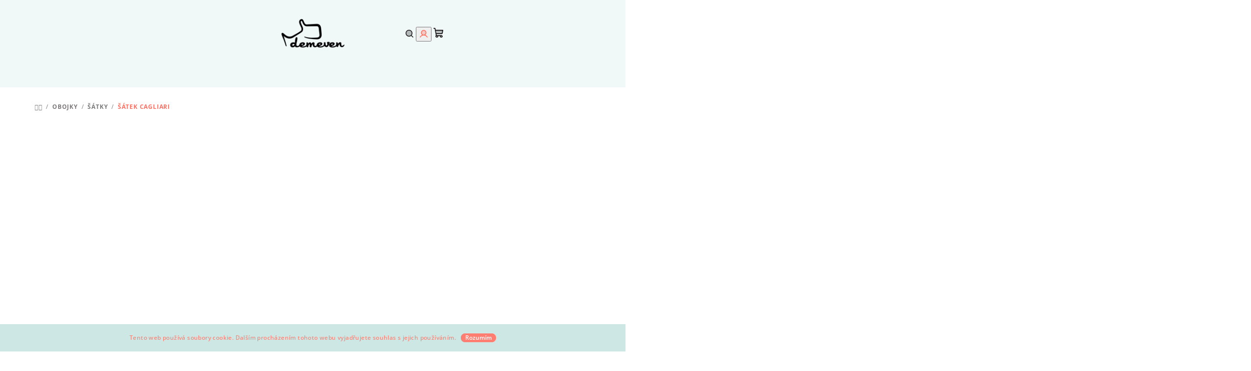

--- FILE ---
content_type: text/html; charset=utf-8
request_url: https://www.demeven.cz/satek-cagliari-fialova-venceni-pes-obojek-psi-krasny/
body_size: 28706
content:
<!doctype html><html lang="cs" dir="ltr" class="header-background-light external-fonts-loaded"><head><meta charset="utf-8" /><meta name="viewport" content="width=device-width,initial-scale=1" /><title>Šátek Cagliari - Demeven</title><link rel="preconnect" href="https://cdn.myshoptet.com" /><link rel="dns-prefetch" href="https://cdn.myshoptet.com" /><link rel="preload" href="https://cdn.myshoptet.com/prj/dist/master/cms/libs/jquery/jquery-1.11.3.min.js" as="script" /><link href="https://cdn.myshoptet.com/prj/dist/master/cms/templates/frontend_templates/shared/css/font-face/open-sans.css" rel="stylesheet"><link href="https://cdn.myshoptet.com/prj/dist/master/shop/dist/font-shoptet-14.css.d90e56d0dd782c13aabd.css" rel="stylesheet"><script>
dataLayer = [];
dataLayer.push({'shoptet' : {
    "pageId": 723,
    "pageType": "productDetail",
    "currency": "CZK",
    "currencyInfo": {
        "decimalSeparator": ",",
        "exchangeRate": 1,
        "priceDecimalPlaces": 2,
        "symbol": "K\u010d",
        "symbolLeft": 0,
        "thousandSeparator": " "
    },
    "language": "cs",
    "projectId": 147299,
    "product": {
        "id": 2024,
        "guid": "66756074-df9e-11ed-ade5-0cc47a6b4bcc",
        "hasVariants": true,
        "codes": [
            {
                "code": "2024\/M"
            },
            {
                "code": "2024\/L"
            },
            {
                "code": "2024\/S"
            },
            {
                "code": "2024\/M2"
            },
            {
                "code": "2024\/L2"
            },
            {
                "code": "2024\/S2"
            }
        ],
        "name": "\u0160\u00e1tek Cagliari",
        "appendix": "",
        "weight": "0",
        "manufacturer": "Demeven",
        "manufacturerGuid": "1EF533263C10683E94AFDA0BA3DED3EE",
        "currentCategory": "Obojky pro psy | \u0160\u00e1tky pro psy",
        "currentCategoryGuid": "6612f956-22b5-11e7-ae76-0cc47a6c92bc",
        "defaultCategory": "Obojky pro psy | \u0160\u00e1tky pro psy",
        "defaultCategoryGuid": "6612f956-22b5-11e7-ae76-0cc47a6c92bc",
        "currency": "CZK",
        "priceWithVatMin": 499,
        "priceWithVatMax": 1198
    },
    "stocks": [
        {
            "id": "ext",
            "title": "Sklad",
            "isDeliveryPoint": 0,
            "visibleOnEshop": 1
        }
    ],
    "cartInfo": {
        "id": null,
        "freeShipping": false,
        "freeShippingFrom": 1500,
        "leftToFreeGift": {
            "formattedPrice": "0 K\u010d",
            "priceLeft": 0
        },
        "freeGift": false,
        "leftToFreeShipping": {
            "priceLeft": 1500,
            "dependOnRegion": 0,
            "formattedPrice": "1 500 K\u010d"
        },
        "discountCoupon": [],
        "getNoBillingShippingPrice": {
            "withoutVat": 0,
            "vat": 0,
            "withVat": 0
        },
        "cartItems": [],
        "taxMode": "ORDINARY"
    },
    "cart": [],
    "customer": {
        "priceRatio": 1,
        "priceListId": 1,
        "groupId": null,
        "registered": false,
        "mainAccount": false
    }
}});
</script>

<!-- Google Tag Manager -->
<script>(function(w,d,s,l,i){w[l]=w[l]||[];w[l].push({'gtm.start':
new Date().getTime(),event:'gtm.js'});var f=d.getElementsByTagName(s)[0],
j=d.createElement(s),dl=l!='dataLayer'?'&l='+l:'';j.async=true;j.src=
'https://www.googletagmanager.com/gtm.js?id='+i+dl;f.parentNode.insertBefore(j,f);
})(window,document,'script','dataLayer','GTM-N74FJ26X');</script>
<!-- End Google Tag Manager -->

<meta property="og:type" content="website"><meta property="og:site_name" content="demeven.cz"><meta property="og:url" content="https://www.demeven.cz/satek-cagliari-fialova-venceni-pes-obojek-psi-krasny/"><meta property="og:title" content="Šátek Cagliari - Demeven"><meta name="author" content="Demeven"><meta name="web_author" content="Shoptet.cz"><meta name="dcterms.rightsHolder" content="www.demeven.cz"><meta name="robots" content="index,follow"><meta property="og:image" content="https://cdn.myshoptet.com/usr/www.demeven.cz/user/shop/big/2024_satek-cagliari.jpg?66aa9216"><meta property="og:description" content="Šátek Cagliari. "><meta name="description" content="Šátek Cagliari. "><meta name="google-site-verification" content="117673597"><meta property="product:price:amount" content="499"><meta property="product:price:currency" content="CZK"><style>:root {--color-primary: #F0F9F8;--color-primary-h: 173;--color-primary-s: 43%;--color-primary-l: 96%;--color-primary-hover: #c7e5e1;--color-primary-hover-h: 172;--color-primary-hover-s: 37%;--color-primary-hover-l: 84%;--color-secondary: #FF6F61;--color-secondary-h: 5;--color-secondary-s: 100%;--color-secondary-l: 69%;--color-secondary-hover: #E63946;--color-secondary-hover-h: 355;--color-secondary-hover-s: 78%;--color-secondary-hover-l: 56%;--color-tertiary: #F9F9F9;--color-tertiary-h: 0;--color-tertiary-s: 0%;--color-tertiary-l: 98%;--color-tertiary-hover: #231f20;--color-tertiary-hover-h: 345;--color-tertiary-hover-s: 6%;--color-tertiary-hover-l: 13%;--color-header-background: #FFFFFF;--template-font: "Open Sans";--template-headings-font: "Open Sans";--header-background-url: url("[data-uri]");--cookies-notice-background: #1A1937;--cookies-notice-color: #F8FAFB;--cookies-notice-button-hover: #f5f5f5;--cookies-notice-link-hover: #27263f;--templates-update-management-preview-mode-content: "Náhled aktualizací šablony je aktivní pro váš prohlížeč."}</style>
    
    <link href="https://cdn.myshoptet.com/prj/dist/master/shop/dist/main-14.less.49334c2a0bd7c3ed0f9c.css" rel="stylesheet" />
                <link href="https://cdn.myshoptet.com/prj/dist/master/shop/dist/mobile-header-v1-14.less.10721fb2626f6cacd20c.css" rel="stylesheet" />
    
    <script>var shoptet = shoptet || {};</script>
    <script src="https://cdn.myshoptet.com/prj/dist/master/shop/dist/main-3g-header.js.27c4444ba5dd6be3416d.js"></script>
<!-- User include --><!-- api 427(81) html code header -->
<link rel="stylesheet" href="https://cdn.myshoptet.com/usr/api2.dklab.cz/user/documents/_doplnky/instagram/147299/2/147299_2.css" type="text/css" /><style>
        :root {
            --dklab-instagram-header-color: #000000;  
            --dklab-instagram-header-background: #DDDDDD;  
            --dklab-instagram-font-weight: 700;
            --dklab-instagram-font-size: 120%;
            --dklab-instagram-logoUrl: url(https://cdn.myshoptet.com/usr/api2.dklab.cz/user/documents/_doplnky/instagram/img/logo-duha.png); 
            --dklab-instagram-logo-size-width: 25px;
            --dklab-instagram-logo-size-height: 25px;                        
            --dklab-instagram-hover-content: 0;                        
            --dklab-instagram-padding: 0px;                        
            --dklab-instagram-border-color: #888888;
            
        }
        </style>
<!-- api 491(143) html code header -->
<link rel="stylesheet" href="https://cdn.myshoptet.com/usr/api2.dklab.cz/user/documents/_doplnky/doprava/147299/5/147299_5.css" type="text/css" /><style>
        :root {
            --dklab-background-color: #000000;
            --dklab-foreground-color: #FFFFFF;
            --dklab-transport-background-color: #C7E5E1;
            --dklab-transport-foreground-color: #000000;
            --dklab-gift-background-color: #000000;
            --dklab-gift-foreground-color: #FFFFFF;
        }</style>
<!-- api 1567(1162) html code header -->
<script>
    var shoptetakGridChangeSettings={"inlineProducts":true,"inlineProductsMobile":false,"twoProducts":false,"twoProductsMobile":false,"threeProducts":true,"fourProducts":true,"fiveProducts":false,"mobileActive":false,"optionsPosition":"right"};

    const rootGrid = document.documentElement;

    if(shoptetakGridChangeSettings.inlineProducts){rootGrid.classList.add("st-pr-inline");}
    if(shoptetakGridChangeSettings.twoProducts){rootGrid.classList.add("st-pr-two");}
    if(shoptetakGridChangeSettings.threeProducts){rootGrid.classList.add("st-pr-three");}
    if(shoptetakGridChangeSettings.fourProducts){rootGrid.classList.add("st-pr-four");}
    if(shoptetakGridChangeSettings.fiveProducts){rootGrid.classList.add("st-pr-five");}
    if(shoptetakGridChangeSettings.optionsPosition === 'left'){rootGrid.classList.add("st-pr-left");}

    if(shoptetakGridChangeSettings.mobileActive){
        rootGrid.classList.add("st-pr-mob-active");

        if(shoptetakGridChangeSettings.inlineProductsMobile){rootGrid.classList.add("st-pr-inline-mob");}
        if(shoptetakGridChangeSettings.twoProductsMobile){rootGrid.classList.add("st-pr-two-mob");}
    }
</script>

<!-- service 421(75) html code header -->
<style>
body:not(.template-07):not(.template-09):not(.template-10):not(.template-11):not(.template-12):not(.template-13):not(.template-14) #return-to-top i::before {content: 'a';}
#return-to-top i:before {content: '\e911';}
#return-to-top {
z-index: 99999999;
    position: fixed;
    bottom: 45px;
    right: 20px;
background: rgba(0, 0, 0, 0.7);
    width: 50px;
    height: 50px;
    display: block;
    text-decoration: none;
    -webkit-border-radius: 35px;
    -moz-border-radius: 35px;
    border-radius: 35px;
    display: none;
    -webkit-transition: all 0.3s linear;
    -moz-transition: all 0.3s ease;
    -ms-transition: all 0.3s ease;
    -o-transition: all 0.3s ease;
    transition: all 0.3s ease;
}
#return-to-top i {color: #fff;margin: -10px 0 0 -10px;position: relative;left: 50%;top: 50%;font-size: 19px;-webkit-transition: all 0.3s ease;-moz-transition: all 0.3s ease;-ms-transition: all 0.3s ease;-o-transition: all 0.3s ease;transition: all 0.3s ease;height: 20px;width: 20px;text-align: center;display: block;font-style: normal;}
#return-to-top:hover {
    background: rgba(0, 0, 0, 0.9);
}
#return-to-top:hover i {
    color: #fff;
}
.icon-chevron-up::before {
font-weight: bold;
}
.ordering-process #return-to-top{display: none !important;}
</style>
<!-- service 427(81) html code header -->
<link rel="stylesheet" href="https://cdn.myshoptet.com/usr/api2.dklab.cz/user/documents/_doplnky/instagram/font/instagramplus.css" type="text/css" />

<!-- service 659(306) html code header -->
<link rel="stylesheet" type="text/css" href="https://cdn.myshoptet.com/usr/fvstudio.myshoptet.com/user/documents/showmore/fv-studio-app-showmore.css?v=21.10.1">

<!-- service 731(376) html code header -->
<link rel="preconnect" href="https://image.pobo.cz/" crossorigin>
<link rel="stylesheet" href="https://image.pobo.cz/assets/fix-header.css?v=10" media="print" onload="this.media='all'">
<script src="https://image.pobo.cz/assets/fix-header.js"></script>


<!-- service 1462(1076) html code header -->
<link rel="stylesheet" href="https://cdn.myshoptet.com/usr/webotvurci.myshoptet.com/user/documents/plugin-product-interconnection/css/all.min.css?v=27"> 
<!-- service 1472(1086) html code header -->
<link rel="stylesheet" href="https://cdn.myshoptet.com/usr/apollo.jakubtursky.sk/user/documents/assets/sipky/main.css?v=19">
<!-- service 1567(1162) html code header -->
<link rel="stylesheet" href="https://cdn.myshoptet.com/usr/shoptet.tomashlad.eu/user/documents/extras/grid-change/screen.css?v=0011">
<!-- service 1603(1193) html code header -->
<style>
.mobile .p-thumbnail:not(.highlighted):hover::before {
    opacity: 0 !important;
}
</style>
<!-- service 1710(1294) html code header -->
<link 
rel="stylesheet" 
href="https://cdn.myshoptet.com/usr/dmartini.myshoptet.com/user/documents/upload/dmartini/note_plus/note_plus.min.css?10"
data-author="Dominik Martini" 
data-author-web="dmartini.cz">

<!-- service 417(71) html code header -->
<style>
@media screen and (max-width: 767px) {
body.sticky-mobile:not(.paxio-merkur):not(.venus) .dropdown {display: none !important;}
body.sticky-mobile:not(.paxio-merkur):not(.venus) .languagesMenu{right: 98px; position: absolute;}
body.sticky-mobile:not(.paxio-merkur):not(.venus) .languagesMenu .caret{display: none !important;}
body.sticky-mobile:not(.paxio-merkur):not(.venus) .languagesMenu.open .languagesMenu__content {display: block;right: 0;left: auto;}
.template-12 #header .site-name {max-width: 40% !important;}
}
@media screen and (-ms-high-contrast: active), (-ms-high-contrast: none) {
.template-12 #header {position: fixed; width: 100%;}
.template-12 #content-wrapper.content-wrapper{padding-top: 80px;}
}
.sticky-mobile #header-image{display: none;}
@media screen and (max-width: 640px) {
.template-04.sticky-mobile #header-cart{position: fixed;top: 3px;right: 92px;}
.template-04.sticky-mobile #header-cart::before {font-size: 32px;}
.template-04.sticky-mobile #header-cart strong{display: none;}
}
@media screen and (min-width: 641px) {
.dklabGarnet #main-wrapper {overflow: visible !important;}
}
.dklabGarnet.sticky-mobile #logo img {top: 0 !important;}
@media screen and (min-width: 768px){
.top-navigation-bar .site-name {display: none;}
}
/*NOVÁ VERZE MOBILNÍ HLAVIČKY*/
@media screen and (max-width: 767px){
.scrolled-down body:not(.ordering-process):not(.search-window-visible) .top-navigation-bar {transform: none !important;}
.scrolled-down body:not(.ordering-process):not(.search-window-visible) #header .site-name {transform: none !important;}
.scrolled-down body:not(.ordering-process):not(.search-window-visible) #header .cart-count {transform: none !important;}
.scrolled-down #header {transform: none !important;}

body.template-11.mobile-header-version-1:not(.paxio-merkur):not(.venus) .top-navigation-bar .site-name{display: none !important;}
body.template-11.mobile-header-version-1:not(.paxio-merkur):not(.venus) #header .cart-count {top: -39px !important;position: absolute !important;}
.template-11.sticky-mobile.mobile-header-version-1 .responsive-tools > a[data-target="search"] {visibility: visible;}
.template-12.mobile-header-version-1 #header{position: fixed !important;}
.template-09.mobile-header-version-1.sticky-mobile .top-nav .subnav-left {visibility: visible;}
}

/*Disco*/
@media screen and (min-width: 768px){
.template-13:not(.jupiter) #header, .template-14 #header{position: sticky;top: 0;z-index: 8;}
.template-14.search-window-visible #header{z-index: 9999;}
body.navigation-hovered::before {z-index: 7;}
/*
.template-13 .top-navigation-bar{z-index: 10000;}
.template-13 .popup-widget {z-index: 10001;}
*/
.scrolled .template-13 #header, .scrolled .template-14 #header{box-shadow: 0 2px 10px rgba(0,0,0,0.1);}
.search-focused::before{z-index: 8;}
.top-navigation-bar{z-index: 9;position: relative;}
.paxio-merkur.top-navigation-menu-visible #header .search-form .form-control {z-index: 1;}
.paxio-merkur.top-navigation-menu-visible .search-form::before {z-index: 1;}
.scrolled .popup-widget.cart-widget {position: fixed;top: 68px !important;}

/* MERKUR */
.paxio-merkur.sticky-mobile.template-11 #oblibeneBtn{line-height: 70px !important;}
}


/* VENUS */
@media screen and (min-width: 768px){
.venus.sticky-mobile:not(.ordering-process) #header {position: fixed !important;width: 100%;transform: none !important;translate: none !important;box-shadow: 0 2px 10px rgba(0,0,0,0.1);visibility: visible !important;opacity: 1 !important;}
.venus.sticky-mobile:not(.ordering-process) .overall-wrapper{padding-top: 160px;}
.venus.sticky-mobile.type-index:not(.ordering-process) .overall-wrapper{padding-top: 85px;}
.venus.sticky-mobile:not(.ordering-process) #content-wrapper.content-wrapper {padding-top: 0 !important;}
}
@media screen and (max-width: 767px){
.template-14 .top-navigation-bar > .site-name{display: none !important;}
.template-14 #header .header-top .header-top-wrapper .site-name{margin: 0;}
}
/* JUPITER */
@media screen and (max-width: 767px){
.scrolled-down body.jupiter:not(.ordering-process):not(.search-window-visible) #header .site-name {-webkit-transform: translateX(-50%) !important;transform: translateX(-50%) !important;}
}
@media screen and (min-width: 768px){
.jupiter.sticky-header #header::after{display: none;}
.jupiter.sticky-header #header{position: fixed; top: 0; width: 100%;z-index: 99;}
.jupiter.sticky-header.ordering-process #header{position: relative;}
.jupiter.sticky-header .overall-wrapper{padding-top: 182px;}
.jupiter.sticky-header.ordering-process .overall-wrapper{padding-top: 0;}
.jupiter.sticky-header #header .header-top {height: 80px;}
}
</style>
<!-- project html code header -->
<link rel="stylesheet" href="https://cdnjs.cloudflare.com/ajax/libs/fancybox/3.5.7/jquery.fancybox.min.css" />

<!-- Google Tag Manager -->
<script>(function(w,d,s,l,i){w[l]=w[l]||[];w[l].push({'gtm.start':
new Date().getTime(),event:'gtm.js'});var f=d.getElementsByTagName(s)[0],
j=d.createElement(s),dl=l!='dataLayer'?'&l='+l:'';j.async=true;j.src=
'https://www.googletagmanager.com/gtm.js?id='+i+dl;f.parentNode.insertBefore(j,f);
})(window,document,'script','dataLayer','GTM-N74FJ26X');</script>
<!-- End Google Tag Manager -->
<style>
@media only screen and (min-width: 768px) {
	#header .header-top .header-top-wrapper .site-name a img {
		max-width: 35%;
	}
}

@media only screen and (max-width: 767px) {
	#header .header-top .header-top-wrapper .site-name a img {
		max-height: 200%;
	}
}

@media screen and (min-width: 767px) {
	#header{position: relative !important;}
	.mobil-lista{display: none !important;}
}

#manufacturer-filter {
	display: none;
}

.welcome-wrapper {
	display: none;
}

.filters-wrapper {
	display: none;
}

.footer-newsletter {
	display: none;
}

.stars-wrapper {
	display: none;
}

.banner-wrapper {
	background: white;
}

.menu-item-702 ext > ul.menu-level-2 { /*Skryje level 2 u kolekci */
	display: none;
}

.cart-summary h4 {
	visibility: hidden; /* Skryje původní text */
	position: relative;
}

.cart-summary h4::before {
	content: "Dárkový kód"; /* Nový text */
	visibility: visible;
	position: absolute;
	left: 0; /* Změňte podle potřeby */
	top: 0; /* Změňte podle potřeby */
}

.advanced-order-suggestion {
	visibility: hidden; 
	position: relative;
}

.advanced-order-suggestion::before {
	content: "Přidejte si do sady"; 
	visibility: visible;
	position: absolute;
	left: 0; 
	top: 0; 
	width: 100%; 
	text-align: center; 
}

#footer,
.footer-rows .rate-wrapper {
	background-color: #F0F9F8
}

@media (max-width: 768px) {
	.benefitBanner {
		display: flex !important;
		flex-wrap: wrap !important;
		gap: 20px !important; /* we can change range between banners */
	}

	.benefitBanner__item {
		flex: 1 1 calc(50% - 20px) !important;
		box-sizing: border-box !important;
	}
}

.carousel .extended-banner-texts,
.next-to-carousel-banners .extended-banner-texts {
	background-color: transparent;
	margin-top: 10px;
	margin-left: 15px;
}

.menu-level-1 {
	font-size: 16px;
}

.homepage-latest-contribution .latest-contribution {
	display: none !important;
}

.hodnoceni {
	display: none;
}

.social-buttons-wrapper {
	display: none;
}

.custom-footer__banner14 .banner {
	padding-top: 0%;
}

.custom-footer__banner13 .banner {
	padding-top: 0%;
}

.latest-contribution-wrapper {
	display: none !important;
}

label[for="stock"] {
	display: none !important;
}

.container-full-width {
	background: white;
}

:root {
/* Nastavenie štýlov, farieb*/
	--contact-form-border-radius: 10px;
	--contact-form-BG: #F0F9F8;
	--contact-form-BG-hover: #d4edea;
	--contact-form-title-color: black;
	--contact-form-text-color: black;
	--contact-form-link-color: var(--color-secondary);
	--contact-form-icon-color: F5EEFB;
	--contact-form-border-color: #ffffff;
}

.icon-discount {
	background-image: url('/user/documents/upload/darek ikona.png'); /* Cesta k novému obrázku */
	width: 40px; /* Nastavte šířku ikony */
	height: 40px; /* Nastavte výšku ikony */
	display: inline-block;
	background-size: contain; /* Přizpůsobí obrázek do daného prostoru */
	background-repeat: no-repeat; /* Zabrání opakování obrázku */
	position: relative; /* Potřebné pro absolutní pozicování pseudoelementů */
}

.icon-discount::before {
	content: none;
} /* Volitelně můžete skrýt původní ikonu, pokud se zobrazuje bez pseudoelementů */

.icon-discount::after {
	content: none;
}

.col-xs-12 .col-sm-6 .col-md-4 .col-lg-3 .col-xl-2 {
	display: none;
}

:root {
	--color-detail-product-arrows-BG: rgba(0, 0, 0, 0.25);
	--color-detail-product-arrows-BG-hover: rgba(0, 0, 0, 0.6);
	--color-detail-product-arrows-icon: #ffffff;
	--color-detail-product-arrows-icon-hover: #ffffff;
	--detail-product-arrows-border-radius: 50%;
}
</style>

<style>
.type-detail .p-detail-inner a.open-popup {
	font-size: 12px;
	color: #262626;
	margin: 2rem 0 2rem 0;
	display: block;
}

.type-detail .p-detail-inner a.open-popup:hover {
	text-decoration: underline;
}

.type-detail #cboxLoadedContent {
	display: flex;
	justify-content: center;
	align-items: center; 
}

.type-detail #cboxLoadedContent img.image {
	width: auto;
	height: auto;
	max-height: 100%;
  padding: 2rem;
}

</style>

<style>
.table-container {
	width: auto;
  max-width: 100%;
	margin: 0 auto;
}

.grid-item {
	background-color: white;
	border-radius: 10px;
	box-shadow: 0 4px 8px rgba(0, 0, 0, 0.1);
	padding: 20px;
	text-align: center;
	transition: transform 0.3s ease;
}

.grid-item:hover {
	transform: translateY(-5px);
}

.grid-item img {
	margin-bottom: 15px;
}

.grid-title {
	font-size: 1.5em;
  color: #45b2b0;
  margin-top: 0;
	margin-bottom: 10px;
}

.grid-text {
	font-size: 1em;
	margin-bottom: 10px;
	color: #555;
}

.footer-note {
	grid-column: 1 / -1;
	background-color: #f4a460;
	padding: 10px;
	color: white;
	text-align: center;
	border-radius: 10px;
	font-size: 0.9em;
	margin-top: 20px;
}

@media (min-width: 768px) {
.grid-container-3 {
	display: grid;
	grid-template-columns: repeat(3, 1fr);
	gap: 20px;
	align-items: start;
}

.grid-container-5 {
	display: grid;
	grid-template-columns: repeat(5, 1fr);
	gap: 20px;
	align-items: start;
}

.grid-container-5 .grid-item {
	height: 100%;
}

@media (max-width: 768px) {
.grid-container-3,
.grid-container-5 {
	display: grid;
	grid-template-columns: repeat(1, 1fr);
	gap: 20px;
	align-items: start;
}

	.grid-container {
		grid-template-columns: 1fr;
	}
	
  .grid-item img {
		width: 60px;
	}
	
  .table-container {
		width: 100%;
	}
}

.text-center {
	margin-top: 2rem;
	text-align: center;
	display: block;
}

a.button.fancybox {
	font-size: 12px;
	color: #262626;
  text-decoration: none;
	margin: 2rem 0;
  display: block;
}

a.button.fancybox img {
	position: relative;
	top: -1px;
}

a.button.fancybox:hover {
	font-size: 12px;
  color: #262626;
	text-decoration: underline !important;
	display: block;
}
</style>
<!-- /User include --><link rel="shortcut icon" href="/favicon.ico" type="image/x-icon" /><link rel="canonical" href="https://www.demeven.cz/satek-cagliari-fialova-venceni-pes-obojek-psi-krasny/" /><script>!function(){var t={9196:function(){!function(){var t=/\[object (Boolean|Number|String|Function|Array|Date|RegExp)\]/;function r(r){return null==r?String(r):(r=t.exec(Object.prototype.toString.call(Object(r))))?r[1].toLowerCase():"object"}function n(t,r){return Object.prototype.hasOwnProperty.call(Object(t),r)}function e(t){if(!t||"object"!=r(t)||t.nodeType||t==t.window)return!1;try{if(t.constructor&&!n(t,"constructor")&&!n(t.constructor.prototype,"isPrototypeOf"))return!1}catch(t){return!1}for(var e in t);return void 0===e||n(t,e)}function o(t,r,n){this.b=t,this.f=r||function(){},this.d=!1,this.a={},this.c=[],this.e=function(t){return{set:function(r,n){u(c(r,n),t.a)},get:function(r){return t.get(r)}}}(this),i(this,t,!n);var e=t.push,o=this;t.push=function(){var r=[].slice.call(arguments,0),n=e.apply(t,r);return i(o,r),n}}function i(t,n,o){for(t.c.push.apply(t.c,n);!1===t.d&&0<t.c.length;){if("array"==r(n=t.c.shift()))t:{var i=n,a=t.a;if("string"==r(i[0])){for(var f=i[0].split("."),s=f.pop(),p=(i=i.slice(1),0);p<f.length;p++){if(void 0===a[f[p]])break t;a=a[f[p]]}try{a[s].apply(a,i)}catch(t){}}}else if("function"==typeof n)try{n.call(t.e)}catch(t){}else{if(!e(n))continue;for(var l in n)u(c(l,n[l]),t.a)}o||(t.d=!0,t.f(t.a,n),t.d=!1)}}function c(t,r){for(var n={},e=n,o=t.split("."),i=0;i<o.length-1;i++)e=e[o[i]]={};return e[o[o.length-1]]=r,n}function u(t,o){for(var i in t)if(n(t,i)){var c=t[i];"array"==r(c)?("array"==r(o[i])||(o[i]=[]),u(c,o[i])):e(c)?(e(o[i])||(o[i]={}),u(c,o[i])):o[i]=c}}window.DataLayerHelper=o,o.prototype.get=function(t){var r=this.a;t=t.split(".");for(var n=0;n<t.length;n++){if(void 0===r[t[n]])return;r=r[t[n]]}return r},o.prototype.flatten=function(){this.b.splice(0,this.b.length),this.b[0]={},u(this.a,this.b[0])}}()}},r={};function n(e){var o=r[e];if(void 0!==o)return o.exports;var i=r[e]={exports:{}};return t[e](i,i.exports,n),i.exports}n.n=function(t){var r=t&&t.__esModule?function(){return t.default}:function(){return t};return n.d(r,{a:r}),r},n.d=function(t,r){for(var e in r)n.o(r,e)&&!n.o(t,e)&&Object.defineProperty(t,e,{enumerable:!0,get:r[e]})},n.o=function(t,r){return Object.prototype.hasOwnProperty.call(t,r)},function(){"use strict";n(9196)}()}();</script>    <!-- Global site tag (gtag.js) - Google Analytics -->
    <script async src="https://www.googletagmanager.com/gtag/js?id=G-97ZQESR8G1"></script>
    <script>
        
        window.dataLayer = window.dataLayer || [];
        function gtag(){dataLayer.push(arguments);}
        

        
        gtag('js', new Date());

        
                gtag('config', 'G-97ZQESR8G1', {"groups":"GA4","send_page_view":false,"content_group":"productDetail","currency":"CZK","page_language":"cs"});
        
                gtag('config', 'AW-951300603', {"allow_enhanced_conversions":true});
        
        
        
        
        
                    gtag('event', 'page_view', {"send_to":"GA4","page_language":"cs","content_group":"productDetail","currency":"CZK"});
        
                gtag('set', 'currency', 'CZK');

        gtag('event', 'view_item', {
            "send_to": "UA",
            "items": [
                {
                    "id": "2024\/S2",
                    "name": "\u0160\u00e1tek Cagliari",
                    "category": "Obojky pro psy \/ \u0160\u00e1tky pro psy",
                                        "brand": "Demeven",
                                                            "variant": "P\u0159idat k \u0161\u00e1tku i vod\u00edtko?: Ne, VYBERTE VELIKOST: S",
                                        "price": 412.4
                }
            ]
        });
        
        
        
        
        
                    gtag('event', 'view_item', {"send_to":"GA4","page_language":"cs","content_group":"productDetail","value":412.39999999999998,"currency":"CZK","items":[{"item_id":"2024\/S2","item_name":"\u0160\u00e1tek Cagliari","item_brand":"Demeven","item_category":"Obojky pro psy","item_category2":"\u0160\u00e1tky pro psy","item_variant":"2024\/S2~P\u0159idat k \u0161\u00e1tku i vod\u00edtko?: Ne, VYBERTE VELIKOST: S","price":412.39999999999998,"quantity":1,"index":0}]});
        
        
        
        
        
        
        
        document.addEventListener('DOMContentLoaded', function() {
            if (typeof shoptet.tracking !== 'undefined') {
                for (var id in shoptet.tracking.bannersList) {
                    gtag('event', 'view_promotion', {
                        "send_to": "UA",
                        "promotions": [
                            {
                                "id": shoptet.tracking.bannersList[id].id,
                                "name": shoptet.tracking.bannersList[id].name,
                                "position": shoptet.tracking.bannersList[id].position
                            }
                        ]
                    });
                }
            }

            shoptet.consent.onAccept(function(agreements) {
                if (agreements.length !== 0) {
                    console.debug('gtag consent accept');
                    var gtagConsentPayload =  {
                        'ad_storage': agreements.includes(shoptet.config.cookiesConsentOptPersonalisation)
                            ? 'granted' : 'denied',
                        'analytics_storage': agreements.includes(shoptet.config.cookiesConsentOptAnalytics)
                            ? 'granted' : 'denied',
                                                                                                'ad_user_data': agreements.includes(shoptet.config.cookiesConsentOptPersonalisation)
                            ? 'granted' : 'denied',
                        'ad_personalization': agreements.includes(shoptet.config.cookiesConsentOptPersonalisation)
                            ? 'granted' : 'denied',
                        };
                    console.debug('update consent data', gtagConsentPayload);
                    gtag('consent', 'update', gtagConsentPayload);
                    dataLayer.push(
                        { 'event': 'update_consent' }
                    );
                }
            });
        });
    </script>
</head><body class="desktop id-723 in-satky-pro-psy template-14 type-product type-detail one-column-body columns-mobile-2 columns-3 smart-labels-active ums_forms_redesign--off ums_a11y_category_page--on ums_discussion_rating_forms--off ums_flags_display_unification--on ums_a11y_login--on mobile-header-version-1"><noscript>
    <style>
        #header {
            padding-top: 0;
            position: relative !important;
            top: 0;
        }
        .header-navigation {
            position: relative !important;
        }
        .overall-wrapper {
            margin: 0 !important;
        }
        body:not(.ready) {
            visibility: visible !important;
        }
    </style>
    <div class="no-javascript">
        <div class="no-javascript__title">Musíte změnit nastavení vašeho prohlížeče</div>
        <div class="no-javascript__text">Podívejte se na: <a href="https://www.google.com/support/bin/answer.py?answer=23852">Jak povolit JavaScript ve vašem prohlížeči</a>.</div>
        <div class="no-javascript__text">Pokud používáte software na blokování reklam, může být nutné povolit JavaScript z této stránky.</div>
        <div class="no-javascript__text">Děkujeme.</div>
    </div>
</noscript>

        <div id="fb-root"></div>
        <script>
            window.fbAsyncInit = function() {
                FB.init({
                    autoLogAppEvents : true,
                    xfbml            : true,
                    version          : 'v24.0'
                });
            };
        </script>
        <script async defer crossorigin="anonymous" src="https://connect.facebook.net/cs_CZ/sdk.js#xfbml=1&version=v24.0"></script>
<!-- Google Tag Manager (noscript) -->
<noscript><iframe src="https://www.googletagmanager.com/ns.html?id=GTM-N74FJ26X"
height="0" width="0" style="display:none;visibility:hidden"></iframe></noscript>
<!-- End Google Tag Manager (noscript) -->

    <div class="cookie-ag-wrap">
        <div class="site-msg cookies" data-testid="cookiePopup" data-nosnippet>
            <form action="">
                Tento web používá soubory cookie. Dalším procházením tohoto webu vyjadřujete souhlas s jejich používáním.
                <button type="submit" class="btn btn-xs btn-default CookiesOK" data-cookie-notice-ttl="30" data-testid="buttonCookieSubmit">Rozumím</button>
            </form>
        </div>
            </div>
<a href="#content" class="skip-link sr-only">Přejít na obsah</a><div class="overall-wrapper"><header id="header">
        <div class="header-top">
            <div class="container navigation-wrapper header-top-wrapper">
                <div class="navigation-tools">
                                    </div>
                <div class="site-name"><a href="/" data-testid="linkWebsiteLogo"><img src="https://cdn.myshoptet.com/usr/www.demeven.cz/user/logos/logo_demeven.png" alt="Demeven" fetchpriority="low" /></a></div>                <div class="navigation-buttons">
                    <a href="#" class="toggle-window" data-target="search" data-testid="linkSearchIcon"><i class="icon-search"></i><span class="sr-only">Hledat</span></a>
                                                                                                                                            <button class="top-nav-button top-nav-button-login toggle-window" type="button" data-target="login" aria-haspopup="dialog" aria-expanded="false" aria-controls="login" data-testid="signin">
                                        <i class="icon-login"></i><span class="sr-only">Přihlášení</span>
                                    </button>
                                                                                                                                
    <a href="/kosik/" class="btn btn-icon toggle-window cart-count" data-target="cart" data-testid="headerCart" rel="nofollow" aria-haspopup="dialog" aria-expanded="false" aria-controls="cart-widget">
        <span class="icon-cart"></span>
                <span class="sr-only">Nákupní košík</span>
        
    
            </a>
                    <a href="#" class="toggle-window" data-target="navigation" data-testid="hamburgerMenu"></a>
                </div>
                <div class="user-action">
                                            <div class="user-action-in">
            <div id="login" class="user-action-login popup-widget login-widget" role="dialog" aria-labelledby="loginHeading">
        <div class="popup-widget-inner">
                            <h2 id="loginHeading">Přihlášení k vašemu účtu</h2><div id="customerLogin"><form action="/action/Customer/Login/" method="post" id="formLoginIncluded" class="csrf-enabled formLogin" data-testid="formLogin"><input type="hidden" name="referer" value="" /><div class="form-group"><div class="input-wrapper email js-validated-element-wrapper no-label"><input type="email" name="email" class="form-control" autofocus placeholder="E-mailová adresa (např. jan@novak.cz)" data-testid="inputEmail" autocomplete="email" required /></div></div><div class="form-group"><div class="input-wrapper password js-validated-element-wrapper no-label"><input type="password" name="password" class="form-control" placeholder="Heslo" data-testid="inputPassword" autocomplete="current-password" required /><span class="no-display">Nemůžete vyplnit toto pole</span><input type="text" name="surname" value="" class="no-display" /></div></div><div class="form-group"><div class="login-wrapper"><button type="submit" class="btn btn-secondary btn-text btn-login" data-testid="buttonSubmit">Přihlásit se</button><div class="password-helper"><a href="/registrace/" data-testid="signup" rel="nofollow">Nová registrace</a><a href="/klient/zapomenute-heslo/" rel="nofollow">Zapomenuté heslo</a></div></div></div></form>
</div>                    </div>
    </div>

        <div id="cart-widget" class="user-action-cart popup-widget cart-widget loader-wrapper" data-testid="popupCartWidget" role="dialog" aria-hidden="true">
        <div class="popup-widget-inner cart-widget-inner place-cart-here">
            <div class="loader-overlay">
                <div class="loader"></div>
            </div>
        </div>
    </div>

        <div class="user-action-search popup-widget search-widget search stay-open" itemscope itemtype="https://schema.org/WebSite" data-testid="searchWidget">
        <span href="#" class="search-widget-close toggle-window" data-target="search" data-testid="linkSearchIcon"></span>
        <meta itemprop="headline" content="Šátky pro psy"/><meta itemprop="url" content="https://www.demeven.cz"/><meta itemprop="text" content="Šátek Cagliari. "/>        <form action="/action/ProductSearch/prepareString/" method="post"
    id="formSearchForm" class="search-form compact-form js-search-main"
    itemprop="potentialAction" itemscope itemtype="https://schema.org/SearchAction" data-testid="searchForm">
    <fieldset>
        <meta itemprop="target"
            content="https://www.demeven.cz/vyhledavani/?string={string}"/>
        <input type="hidden" name="language" value="cs"/>
        
    <span class="search-form-input-group">
        
    <span class="search-input-icon" aria-hidden="true"></span>

<input
    type="search"
    name="string"
        class="query-input form-control search-input js-search-input"
    placeholder="Napište, co hledáte"
    autocomplete="off"
    required
    itemprop="query-input"
    aria-label="Vyhledávání"
    data-testid="searchInput"
>
        <button type="submit" class="btn btn-default search-button" data-testid="searchBtn">Hledat</button>
    </span>

    </fieldset>
</form>
    </div>
</div>
                                    </div>
            </div>
        </div>
        <div class="header-bottom">
            <div class="navigation-wrapper header-bottom-wrapper">
                <nav id="navigation" aria-label="Hlavní menu" data-collapsible="true"><div class="navigation-in menu"><ul class="menu-level-1" role="menubar" data-testid="headerMenuItems"><li class="menu-item-702 ext" role="none"><a href="/nase-kolekce-na-venceni-pro-psy-demeven/" data-testid="headerMenuItem" role="menuitem" aria-haspopup="true" aria-expanded="false"><b>Naše kolekce</b><span class="submenu-arrow"></span></a><ul class="menu-level-2" aria-label="Naše kolekce" tabindex="-1" role="menu"><li class="menu-item-1032" role="none"><a href="/denali_modry_obojek_voditko_pamlskovnik_pro_psa_kabelka_na_venceni_vencici_satek/" class="menu-image" data-testid="headerMenuItem" tabindex="-1" aria-hidden="true"><img src="data:image/svg+xml,%3Csvg%20width%3D%22140%22%20height%3D%22100%22%20xmlns%3D%22http%3A%2F%2Fwww.w3.org%2F2000%2Fsvg%22%3E%3C%2Fsvg%3E" alt="" aria-hidden="true" width="140" height="100"  data-src="https://cdn.myshoptet.com/prj/dist/master/cms/templates/frontend_templates/00/img/folder.svg" fetchpriority="low" /></a><div><a href="/denali_modry_obojek_voditko_pamlskovnik_pro_psa_kabelka_na_venceni_vencici_satek/" data-testid="headerMenuItem" role="menuitem"><span>Denali</span></a>
                        </div></li><li class="menu-item-1041" role="none"><a href="/arlon-vybava-venceni-obojek-voditko-pamlskovnik-modra-kostka/" class="menu-image" data-testid="headerMenuItem" tabindex="-1" aria-hidden="true"><img src="data:image/svg+xml,%3Csvg%20width%3D%22140%22%20height%3D%22100%22%20xmlns%3D%22http%3A%2F%2Fwww.w3.org%2F2000%2Fsvg%22%3E%3C%2Fsvg%3E" alt="" aria-hidden="true" width="140" height="100"  data-src="https://cdn.myshoptet.com/prj/dist/master/cms/templates/frontend_templates/00/img/folder.svg" fetchpriority="low" /></a><div><a href="/arlon-vybava-venceni-obojek-voditko-pamlskovnik-modra-kostka/" data-testid="headerMenuItem" role="menuitem"><span>Arlon</span></a>
                        </div></li><li class="menu-item-1038" role="none"><a href="/mons-vybava-venceni-obojek-voditko-pamlskovnik-ruzova/" class="menu-image" data-testid="headerMenuItem" tabindex="-1" aria-hidden="true"><img src="data:image/svg+xml,%3Csvg%20width%3D%22140%22%20height%3D%22100%22%20xmlns%3D%22http%3A%2F%2Fwww.w3.org%2F2000%2Fsvg%22%3E%3C%2Fsvg%3E" alt="" aria-hidden="true" width="140" height="100"  data-src="https://cdn.myshoptet.com/prj/dist/master/cms/templates/frontend_templates/00/img/folder.svg" fetchpriority="low" /></a><div><a href="/mons-vybava-venceni-obojek-voditko-pamlskovnik-ruzova/" data-testid="headerMenuItem" role="menuitem"><span>Mons</span></a>
                        </div></li><li class="menu-item-1029" role="none"><a href="/amazonia_zeleny_obojek_voditko_pamlskovnik_pro_psa_kabelka_na_venceni_vencici_satek/" class="menu-image" data-testid="headerMenuItem" tabindex="-1" aria-hidden="true"><img src="data:image/svg+xml,%3Csvg%20width%3D%22140%22%20height%3D%22100%22%20xmlns%3D%22http%3A%2F%2Fwww.w3.org%2F2000%2Fsvg%22%3E%3C%2Fsvg%3E" alt="" aria-hidden="true" width="140" height="100"  data-src="https://cdn.myshoptet.com/prj/dist/master/cms/templates/frontend_templates/00/img/folder.svg" fetchpriority="low" /></a><div><a href="/amazonia_zeleny_obojek_voditko_pamlskovnik_pro_psa_kabelka_na_venceni_vencici_satek/" data-testid="headerMenuItem" role="menuitem"><span>Amazonia</span></a>
                        </div></li><li class="menu-item-1035" role="none"><a href="/alicante_barevny_obojek_voditko_pamlskovnik_pro_psa_kabelka_na_venceni_vencici_satek/" class="menu-image" data-testid="headerMenuItem" tabindex="-1" aria-hidden="true"><img src="data:image/svg+xml,%3Csvg%20width%3D%22140%22%20height%3D%22100%22%20xmlns%3D%22http%3A%2F%2Fwww.w3.org%2F2000%2Fsvg%22%3E%3C%2Fsvg%3E" alt="" aria-hidden="true" width="140" height="100"  data-src="https://cdn.myshoptet.com/prj/dist/master/cms/templates/frontend_templates/00/img/folder.svg" fetchpriority="low" /></a><div><a href="/alicante_barevny_obojek_voditko_pamlskovnik_pro_psa_kabelka_na_venceni_vencici_satek/" data-testid="headerMenuItem" role="menuitem"><span>Alicante</span></a>
                        </div></li><li class="menu-item-1026" role="none"><a href="/marseille_kvetinovy_ruzovy_obojek_voditko_pamlskovnik_pro_psa_kabelka_na_venceni_vencici_satek/" class="menu-image" data-testid="headerMenuItem" tabindex="-1" aria-hidden="true"><img src="data:image/svg+xml,%3Csvg%20width%3D%22140%22%20height%3D%22100%22%20xmlns%3D%22http%3A%2F%2Fwww.w3.org%2F2000%2Fsvg%22%3E%3C%2Fsvg%3E" alt="" aria-hidden="true" width="140" height="100"  data-src="https://cdn.myshoptet.com/prj/dist/master/cms/templates/frontend_templates/00/img/folder.svg" fetchpriority="low" /></a><div><a href="/marseille_kvetinovy_ruzovy_obojek_voditko_pamlskovnik_pro_psa_kabelka_na_venceni_vencici_satek/" data-testid="headerMenuItem" role="menuitem"><span>Marseille</span></a>
                        </div></li><li class="menu-item-1020" role="none"><a href="/obojky-voditko-motylek-satek-s-puntiky-puntikaty/" class="menu-image" data-testid="headerMenuItem" tabindex="-1" aria-hidden="true"><img src="data:image/svg+xml,%3Csvg%20width%3D%22140%22%20height%3D%22100%22%20xmlns%3D%22http%3A%2F%2Fwww.w3.org%2F2000%2Fsvg%22%3E%3C%2Fsvg%3E" alt="" aria-hidden="true" width="140" height="100"  data-src="https://cdn.myshoptet.com/prj/dist/master/cms/templates/frontend_templates/00/img/folder.svg" fetchpriority="low" /></a><div><a href="/obojky-voditko-motylek-satek-s-puntiky-puntikaty/" data-testid="headerMenuItem" role="menuitem"><span>PUNTÍKY</span></a>
                        </div></li><li class="menu-item-1013" role="none"><a href="/sada-na-venceni-darkova-obojek-pamlskovnik-kabelka-motylek-tuamotu/" class="menu-image" data-testid="headerMenuItem" tabindex="-1" aria-hidden="true"><img src="data:image/svg+xml,%3Csvg%20width%3D%22140%22%20height%3D%22100%22%20xmlns%3D%22http%3A%2F%2Fwww.w3.org%2F2000%2Fsvg%22%3E%3C%2Fsvg%3E" alt="" aria-hidden="true" width="140" height="100"  data-src="https://cdn.myshoptet.com/prj/dist/master/cms/templates/frontend_templates/00/img/folder.svg" fetchpriority="low" /></a><div><a href="/sada-na-venceni-darkova-obojek-pamlskovnik-kabelka-motylek-tuamotu/" data-testid="headerMenuItem" role="menuitem"><span>Tuamotu</span></a>
                        </div></li><li class="menu-item-1010" role="none"><a href="/sada-na-venceni-darkova-obojek-pamlskovnik-kabelka-motylek-glasgow/" class="menu-image" data-testid="headerMenuItem" tabindex="-1" aria-hidden="true"><img src="data:image/svg+xml,%3Csvg%20width%3D%22140%22%20height%3D%22100%22%20xmlns%3D%22http%3A%2F%2Fwww.w3.org%2F2000%2Fsvg%22%3E%3C%2Fsvg%3E" alt="" aria-hidden="true" width="140" height="100"  data-src="https://cdn.myshoptet.com/prj/dist/master/cms/templates/frontend_templates/00/img/folder.svg" fetchpriority="low" /></a><div><a href="/sada-na-venceni-darkova-obojek-pamlskovnik-kabelka-motylek-glasgow/" data-testid="headerMenuItem" role="menuitem"><span>Glasgow</span></a>
                        </div></li><li class="menu-item-1004" role="none"><a href="/sada-na-venceni-darkova-obojek-pamlskovnik-kabelka-motylek-elegantni-bergen/" class="menu-image" data-testid="headerMenuItem" tabindex="-1" aria-hidden="true"><img src="data:image/svg+xml,%3Csvg%20width%3D%22140%22%20height%3D%22100%22%20xmlns%3D%22http%3A%2F%2Fwww.w3.org%2F2000%2Fsvg%22%3E%3C%2Fsvg%3E" alt="" aria-hidden="true" width="140" height="100"  data-src="https://cdn.myshoptet.com/prj/dist/master/cms/templates/frontend_templates/00/img/folder.svg" fetchpriority="low" /></a><div><a href="/sada-na-venceni-darkova-obojek-pamlskovnik-kabelka-motylek-elegantni-bergen/" data-testid="headerMenuItem" role="menuitem"><span>Bergen</span></a>
                        </div></li><li class="menu-item-1016" role="none"><a href="/sada-na-venceni-darkova-obojek-pamlskovnik-kabelka-motylek-jabiru/" class="menu-image" data-testid="headerMenuItem" tabindex="-1" aria-hidden="true"><img src="data:image/svg+xml,%3Csvg%20width%3D%22140%22%20height%3D%22100%22%20xmlns%3D%22http%3A%2F%2Fwww.w3.org%2F2000%2Fsvg%22%3E%3C%2Fsvg%3E" alt="" aria-hidden="true" width="140" height="100"  data-src="https://cdn.myshoptet.com/prj/dist/master/cms/templates/frontend_templates/00/img/folder.svg" fetchpriority="low" /></a><div><a href="/sada-na-venceni-darkova-obojek-pamlskovnik-kabelka-motylek-jabiru/" data-testid="headerMenuItem" role="menuitem"><span>Jabiru</span></a>
                        </div></li><li class="menu-item-971" role="none"><a href="/sada-na-venceni-darkova-obojek-pamlskovnik-kabelka-motylek/" class="menu-image" data-testid="headerMenuItem" tabindex="-1" aria-hidden="true"><img src="data:image/svg+xml,%3Csvg%20width%3D%22140%22%20height%3D%22100%22%20xmlns%3D%22http%3A%2F%2Fwww.w3.org%2F2000%2Fsvg%22%3E%3C%2Fsvg%3E" alt="" aria-hidden="true" width="140" height="100"  data-src="https://cdn.myshoptet.com/prj/dist/master/cms/templates/frontend_templates/00/img/folder.svg" fetchpriority="low" /></a><div><a href="/sada-na-venceni-darkova-obojek-pamlskovnik-kabelka-motylek/" data-testid="headerMenuItem" role="menuitem"><span>Borneo</span></a>
                        </div></li><li class="menu-item-974" role="none"><a href="/modra-tyrkysova-sada-na-venceni-darkova-obojek-pamlskovnik-kabelka-motylek-togian/" class="menu-image" data-testid="headerMenuItem" tabindex="-1" aria-hidden="true"><img src="data:image/svg+xml,%3Csvg%20width%3D%22140%22%20height%3D%22100%22%20xmlns%3D%22http%3A%2F%2Fwww.w3.org%2F2000%2Fsvg%22%3E%3C%2Fsvg%3E" alt="" aria-hidden="true" width="140" height="100"  data-src="https://cdn.myshoptet.com/prj/dist/master/cms/templates/frontend_templates/00/img/folder.svg" fetchpriority="low" /></a><div><a href="/modra-tyrkysova-sada-na-venceni-darkova-obojek-pamlskovnik-kabelka-motylek-togian/" data-testid="headerMenuItem" role="menuitem"><span>Togian</span></a>
                        </div></li><li class="menu-item-959" role="none"><a href="/babylon-sad-na-venceni-vycvik-psa-pro-stene-darek-demeven/" class="menu-image" data-testid="headerMenuItem" tabindex="-1" aria-hidden="true"><img src="data:image/svg+xml,%3Csvg%20width%3D%22140%22%20height%3D%22100%22%20xmlns%3D%22http%3A%2F%2Fwww.w3.org%2F2000%2Fsvg%22%3E%3C%2Fsvg%3E" alt="" aria-hidden="true" width="140" height="100"  data-src="https://cdn.myshoptet.com/prj/dist/master/cms/templates/frontend_templates/00/img/folder.svg" fetchpriority="low" /></a><div><a href="/babylon-sad-na-venceni-vycvik-psa-pro-stene-darek-demeven/" data-testid="headerMenuItem" role="menuitem"><span>Babylon</span></a>
                        </div></li><li class="menu-item-965" role="none"><a href="/barcelona-sada-venceni-vycvik-psa-oojek-voditko-kabelka-pamlskovnik-demeven-ruzova/" class="menu-image" data-testid="headerMenuItem" tabindex="-1" aria-hidden="true"><img src="data:image/svg+xml,%3Csvg%20width%3D%22140%22%20height%3D%22100%22%20xmlns%3D%22http%3A%2F%2Fwww.w3.org%2F2000%2Fsvg%22%3E%3C%2Fsvg%3E" alt="" aria-hidden="true" width="140" height="100"  data-src="https://cdn.myshoptet.com/prj/dist/master/cms/templates/frontend_templates/00/img/folder.svg" fetchpriority="low" /></a><div><a href="/barcelona-sada-venceni-vycvik-psa-oojek-voditko-kabelka-pamlskovnik-demeven-ruzova/" data-testid="headerMenuItem" role="menuitem"><span>Barcelona</span></a>
                        </div></li><li class="menu-item-953" role="none"><a href="/sada_na_venceni_psa_obojek_kabelka_pamlskovnik_zeleny_modry/" class="menu-image" data-testid="headerMenuItem" tabindex="-1" aria-hidden="true"><img src="data:image/svg+xml,%3Csvg%20width%3D%22140%22%20height%3D%22100%22%20xmlns%3D%22http%3A%2F%2Fwww.w3.org%2F2000%2Fsvg%22%3E%3C%2Fsvg%3E" alt="" aria-hidden="true" width="140" height="100"  data-src="https://cdn.myshoptet.com/prj/dist/master/cms/templates/frontend_templates/00/img/folder.svg" fetchpriority="low" /></a><div><a href="/sada_na_venceni_psa_obojek_kabelka_pamlskovnik_zeleny_modry/" data-testid="headerMenuItem" role="menuitem"><span>Salvador</span></a>
                        </div></li><li class="menu-item-930" role="none"><a href="/kolekce_stylova_eve_sada_na_venceni_vycvik_psa_cerveny_puntik_kabelka_obojek_voditko_pamlskovnik_satek/" class="menu-image" data-testid="headerMenuItem" tabindex="-1" aria-hidden="true"><img src="data:image/svg+xml,%3Csvg%20width%3D%22140%22%20height%3D%22100%22%20xmlns%3D%22http%3A%2F%2Fwww.w3.org%2F2000%2Fsvg%22%3E%3C%2Fsvg%3E" alt="" aria-hidden="true" width="140" height="100"  data-src="https://cdn.myshoptet.com/prj/dist/master/cms/templates/frontend_templates/00/img/folder.svg" fetchpriority="low" /></a><div><a href="/kolekce_stylova_eve_sada_na_venceni_vycvik_psa_cerveny_puntik_kabelka_obojek_voditko_pamlskovnik_satek/" data-testid="headerMenuItem" role="menuitem"><span>Stylová Eve</span></a>
                        </div></li><li class="menu-item-933" role="none"><a href="/kolekce_namornicka_navy_sada_na_venceni_vycvik_psa_modry_bily_puntik_kabelka_obojek_voditko_pamlskovnik_satek/" class="menu-image" data-testid="headerMenuItem" tabindex="-1" aria-hidden="true"><img src="data:image/svg+xml,%3Csvg%20width%3D%22140%22%20height%3D%22100%22%20xmlns%3D%22http%3A%2F%2Fwww.w3.org%2F2000%2Fsvg%22%3E%3C%2Fsvg%3E" alt="" aria-hidden="true" width="140" height="100"  data-src="https://cdn.myshoptet.com/prj/dist/master/cms/templates/frontend_templates/00/img/folder.svg" fetchpriority="low" /></a><div><a href="/kolekce_namornicka_navy_sada_na_venceni_vycvik_psa_modry_bily_puntik_kabelka_obojek_voditko_pamlskovnik_satek/" data-testid="headerMenuItem" role="menuitem"><span>Námořnická Navy</span></a>
                        </div></li><li class="menu-item-867" role="none"><a href="/skotska-marion-sada-na-venceni-pro-psa-kabelka-obojek-voditko/" class="menu-image" data-testid="headerMenuItem" tabindex="-1" aria-hidden="true"><img src="data:image/svg+xml,%3Csvg%20width%3D%22140%22%20height%3D%22100%22%20xmlns%3D%22http%3A%2F%2Fwww.w3.org%2F2000%2Fsvg%22%3E%3C%2Fsvg%3E" alt="" aria-hidden="true" width="140" height="100"  data-src="https://cdn.myshoptet.com/prj/dist/master/cms/templates/frontend_templates/00/img/folder.svg" fetchpriority="low" /></a><div><a href="/skotska-marion-sada-na-venceni-pro-psa-kabelka-obojek-voditko/" data-testid="headerMenuItem" role="menuitem"><span>Skotská Marion</span></a>
                        </div></li><li class="menu-item-903" role="none"><a href="/sada_na_venceni_psa_obojek_voditko_vencici_kabelka_modra_tyrkysova_barbados/" class="menu-image" data-testid="headerMenuItem" tabindex="-1" aria-hidden="true"><img src="data:image/svg+xml,%3Csvg%20width%3D%22140%22%20height%3D%22100%22%20xmlns%3D%22http%3A%2F%2Fwww.w3.org%2F2000%2Fsvg%22%3E%3C%2Fsvg%3E" alt="" aria-hidden="true" width="140" height="100"  data-src="https://cdn.myshoptet.com/prj/dist/master/cms/templates/frontend_templates/00/img/folder.svg" fetchpriority="low" /></a><div><a href="/sada_na_venceni_psa_obojek_voditko_vencici_kabelka_modra_tyrkysova_barbados/" data-testid="headerMenuItem" role="menuitem"><span>Barbados</span></a>
                        </div></li><li class="menu-item-897" role="none"><a href="/sada_na_venceni_psa_obojek_voditko_vencici_kabelka_modra_fialova_bajkal/" class="menu-image" data-testid="headerMenuItem" tabindex="-1" aria-hidden="true"><img src="data:image/svg+xml,%3Csvg%20width%3D%22140%22%20height%3D%22100%22%20xmlns%3D%22http%3A%2F%2Fwww.w3.org%2F2000%2Fsvg%22%3E%3C%2Fsvg%3E" alt="" aria-hidden="true" width="140" height="100"  data-src="https://cdn.myshoptet.com/prj/dist/master/cms/templates/frontend_templates/00/img/folder.svg" fetchpriority="low" /></a><div><a href="/sada_na_venceni_psa_obojek_voditko_vencici_kabelka_modra_fialova_bajkal/" data-testid="headerMenuItem" role="menuitem"><span>Čarovný Bajkal</span></a>
                        </div></li><li class="menu-item-900" role="none"><a href="/sada_na_venceni_psa_obojek_voditko_vencici_kabelka_zelena_ruzova_namib/" class="menu-image" data-testid="headerMenuItem" tabindex="-1" aria-hidden="true"><img src="data:image/svg+xml,%3Csvg%20width%3D%22140%22%20height%3D%22100%22%20xmlns%3D%22http%3A%2F%2Fwww.w3.org%2F2000%2Fsvg%22%3E%3C%2Fsvg%3E" alt="" aria-hidden="true" width="140" height="100"  data-src="https://cdn.myshoptet.com/prj/dist/master/cms/templates/frontend_templates/00/img/folder.svg" fetchpriority="low" /></a><div><a href="/sada_na_venceni_psa_obojek_voditko_vencici_kabelka_zelena_ruzova_namib/" data-testid="headerMenuItem" role="menuitem"><span>Svěží Namib</span></a>
                        </div></li><li class="menu-item-938" role="none"><a href="/korint_ruzova_zlata_sada_na_venceni_vycvik_psa_obojek_voditko_znamka_kabelka_pamlskovnik_satek_motylek/" class="menu-image" data-testid="headerMenuItem" tabindex="-1" aria-hidden="true"><img src="data:image/svg+xml,%3Csvg%20width%3D%22140%22%20height%3D%22100%22%20xmlns%3D%22http%3A%2F%2Fwww.w3.org%2F2000%2Fsvg%22%3E%3C%2Fsvg%3E" alt="" aria-hidden="true" width="140" height="100"  data-src="https://cdn.myshoptet.com/prj/dist/master/cms/templates/frontend_templates/00/img/folder.svg" fetchpriority="low" /></a><div><a href="/korint_ruzova_zlata_sada_na_venceni_vycvik_psa_obojek_voditko_znamka_kabelka_pamlskovnik_satek_motylek/" data-testid="headerMenuItem" role="menuitem"><span>Magická Korint</span></a>
                        </div></li><li class="menu-item-947" role="none"><a href="/calgary_sada_na_venceni_psa_obojek_voditko_znamka_kabelka_pamlskovnik_satek_motylek/" class="menu-image" data-testid="headerMenuItem" tabindex="-1" aria-hidden="true"><img src="data:image/svg+xml,%3Csvg%20width%3D%22140%22%20height%3D%22100%22%20xmlns%3D%22http%3A%2F%2Fwww.w3.org%2F2000%2Fsvg%22%3E%3C%2Fsvg%3E" alt="" aria-hidden="true" width="140" height="100"  data-src="https://cdn.myshoptet.com/prj/dist/master/cms/templates/frontend_templates/00/img/folder.svg" fetchpriority="low" /></a><div><a href="/calgary_sada_na_venceni_psa_obojek_voditko_znamka_kabelka_pamlskovnik_satek_motylek/" data-testid="headerMenuItem" role="menuitem"><span>Modrá Calgary</span></a>
                        </div></li><li class="menu-item-858" role="none"><a href="/kolekce_na_venceni_psa_vybava_pro_stene_obojek_voditko_vencici_kabelka_elegantni_mapleen/" class="menu-image" data-testid="headerMenuItem" tabindex="-1" aria-hidden="true"><img src="data:image/svg+xml,%3Csvg%20width%3D%22140%22%20height%3D%22100%22%20xmlns%3D%22http%3A%2F%2Fwww.w3.org%2F2000%2Fsvg%22%3E%3C%2Fsvg%3E" alt="" aria-hidden="true" width="140" height="100"  data-src="https://cdn.myshoptet.com/prj/dist/master/cms/templates/frontend_templates/00/img/folder.svg" fetchpriority="low" /></a><div><a href="/kolekce_na_venceni_psa_vybava_pro_stene_obojek_voditko_vencici_kabelka_elegantni_mapleen/" data-testid="headerMenuItem" role="menuitem"><span>Elegantní Mapleen</span></a>
                        </div></li><li class="menu-item-941" role="none"><a href="/maribor_modra_bila_sada_na_venceni_vycvik_psa_obojek_voditko_znamka_kabelka_pamlskovnik_satek_motylek/" class="menu-image" data-testid="headerMenuItem" tabindex="-1" aria-hidden="true"><img src="data:image/svg+xml,%3Csvg%20width%3D%22140%22%20height%3D%22100%22%20xmlns%3D%22http%3A%2F%2Fwww.w3.org%2F2000%2Fsvg%22%3E%3C%2Fsvg%3E" alt="" aria-hidden="true" width="140" height="100"  data-src="https://cdn.myshoptet.com/prj/dist/master/cms/templates/frontend_templates/00/img/folder.svg" fetchpriority="low" /></a><div><a href="/maribor_modra_bila_sada_na_venceni_vycvik_psa_obojek_voditko_znamka_kabelka_pamlskovnik_satek_motylek/" data-testid="headerMenuItem" role="menuitem"><span>Květovaná Maribor</span></a>
                        </div></li><li class="menu-item-935" role="none"><a href="/valencie_fialova_sada_na_venceni_vycvik_psa_obojek_voditko_znamka_kabelka_pamlskovnik_satek_motylek/" class="menu-image" data-testid="headerMenuItem" tabindex="-1" aria-hidden="true"><img src="data:image/svg+xml,%3Csvg%20width%3D%22140%22%20height%3D%22100%22%20xmlns%3D%22http%3A%2F%2Fwww.w3.org%2F2000%2Fsvg%22%3E%3C%2Fsvg%3E" alt="" aria-hidden="true" width="140" height="100"  data-src="https://cdn.myshoptet.com/prj/dist/master/cms/templates/frontend_templates/00/img/folder.svg" fetchpriority="low" /></a><div><a href="/valencie_fialova_sada_na_venceni_vycvik_psa_obojek_voditko_znamka_kabelka_pamlskovnik_satek_motylek/" data-testid="headerMenuItem" role="menuitem"><span>Fialová Valencie</span></a>
                        </div></li><li class="menu-item-855" role="none"><a href="/kolekce_na_venceni_psa_vybava_pro_stene_obojek_voditko_vencici_kabelka_roztomila_oveckova/" class="menu-image" data-testid="headerMenuItem" tabindex="-1" aria-hidden="true"><img src="data:image/svg+xml,%3Csvg%20width%3D%22140%22%20height%3D%22100%22%20xmlns%3D%22http%3A%2F%2Fwww.w3.org%2F2000%2Fsvg%22%3E%3C%2Fsvg%3E" alt="" aria-hidden="true" width="140" height="100"  data-src="https://cdn.myshoptet.com/prj/dist/master/cms/templates/frontend_templates/00/img/folder.svg" fetchpriority="low" /></a><div><a href="/kolekce_na_venceni_psa_vybava_pro_stene_obojek_voditko_vencici_kabelka_roztomila_oveckova/" data-testid="headerMenuItem" role="menuitem"><span>Roztomilá Ovečková</span></a>
                        </div></li><li class="menu-item-894" role="none"><a href="/sada_na_venceni_psa_obojek_voditko_vencici_kabelka_hneda_ruzova_madeira/" class="menu-image" data-testid="headerMenuItem" tabindex="-1" aria-hidden="true"><img src="data:image/svg+xml,%3Csvg%20width%3D%22140%22%20height%3D%22100%22%20xmlns%3D%22http%3A%2F%2Fwww.w3.org%2F2000%2Fsvg%22%3E%3C%2Fsvg%3E" alt="" aria-hidden="true" width="140" height="100"  data-src="https://cdn.myshoptet.com/usr/www.demeven.cz/user/categories/thumb/madeira_xl_siroky_obojek_s_kvalitni_kovovou_sponou_5_4_cm_krasny_stylovy_pro_psa_barevny_hnedy_ruzovy_demeven_velka_plemena_bojova_chrty_vetsi_mohutny_tlusty_bull.jpg" fetchpriority="low" /></a><div><a href="/sada_na_venceni_psa_obojek_voditko_vencici_kabelka_hneda_ruzova_madeira/" data-testid="headerMenuItem" role="menuitem"><span>Něžná Madeira</span></a>
                        </div></li><li class="menu-item-774" role="none"><a href="/sada_na_venceni_vycvik_psa_kabelka_pamlskovnik_obojek_voditko_postroj_zeleny_gemini/" class="menu-image" data-testid="headerMenuItem" tabindex="-1" aria-hidden="true"><img src="data:image/svg+xml,%3Csvg%20width%3D%22140%22%20height%3D%22100%22%20xmlns%3D%22http%3A%2F%2Fwww.w3.org%2F2000%2Fsvg%22%3E%3C%2Fsvg%3E" alt="" aria-hidden="true" width="140" height="100"  data-src="https://cdn.myshoptet.com/prj/dist/master/cms/templates/frontend_templates/00/img/folder.svg" fetchpriority="low" /></a><div><a href="/sada_na_venceni_vycvik_psa_kabelka_pamlskovnik_obojek_voditko_postroj_zeleny_gemini/" data-testid="headerMenuItem" role="menuitem"><span>Zelená Gemini</span></a>
                        </div></li><li class="menu-item-780" role="none"><a href="/sada_na_venceni_vycvik_psa_kabelka_pamlskovnik_obojek_voditko_postroj_modry_triangle/" class="menu-image" data-testid="headerMenuItem" tabindex="-1" aria-hidden="true"><img src="data:image/svg+xml,%3Csvg%20width%3D%22140%22%20height%3D%22100%22%20xmlns%3D%22http%3A%2F%2Fwww.w3.org%2F2000%2Fsvg%22%3E%3C%2Fsvg%3E" alt="" aria-hidden="true" width="140" height="100"  data-src="https://cdn.myshoptet.com/prj/dist/master/cms/templates/frontend_templates/00/img/folder.svg" fetchpriority="low" /></a><div><a href="/sada_na_venceni_vycvik_psa_kabelka_pamlskovnik_obojek_voditko_postroj_modry_triangle/" data-testid="headerMenuItem" role="menuitem"><span>Modrá Triangle</span></a>
                        </div></li><li class="menu-item-819" role="none"><a href="/kolekce-na-venceni-psa-vybava-kompletni-obojek-voditko-kabelka-na-venceni-tyrkysova-digirose/" class="menu-image" data-testid="headerMenuItem" tabindex="-1" aria-hidden="true"><img src="data:image/svg+xml,%3Csvg%20width%3D%22140%22%20height%3D%22100%22%20xmlns%3D%22http%3A%2F%2Fwww.w3.org%2F2000%2Fsvg%22%3E%3C%2Fsvg%3E" alt="" aria-hidden="true" width="140" height="100"  data-src="https://cdn.myshoptet.com/prj/dist/master/cms/templates/frontend_templates/00/img/folder.svg" fetchpriority="low" /></a><div><a href="/kolekce-na-venceni-psa-vybava-kompletni-obojek-voditko-kabelka-na-venceni-tyrkysova-digirose/" data-testid="headerMenuItem" role="menuitem"><span>Tyrkysová Digirose</span></a>
                        </div></li><li class="menu-item-1044" role="none"><a href="/livorno-vybava-venceni-obojek-voditko-pamlskovnik-kreslena/" class="menu-image" data-testid="headerMenuItem" tabindex="-1" aria-hidden="true"><img src="data:image/svg+xml,%3Csvg%20width%3D%22140%22%20height%3D%22100%22%20xmlns%3D%22http%3A%2F%2Fwww.w3.org%2F2000%2Fsvg%22%3E%3C%2Fsvg%3E" alt="" aria-hidden="true" width="140" height="100"  data-src="https://cdn.myshoptet.com/prj/dist/master/cms/templates/frontend_templates/00/img/folder.svg" fetchpriority="low" /></a><div><a href="/livorno-vybava-venceni-obojek-voditko-pamlskovnik-kreslena/" data-testid="headerMenuItem" role="menuitem"><span>Livorno</span></a>
                        </div></li><li class="menu-item-1047" role="none"><a href="/cagliari-vybava-venceni-obojek-voditko-pamlskovnik-fialova/" class="menu-image" data-testid="headerMenuItem" tabindex="-1" aria-hidden="true"><img src="data:image/svg+xml,%3Csvg%20width%3D%22140%22%20height%3D%22100%22%20xmlns%3D%22http%3A%2F%2Fwww.w3.org%2F2000%2Fsvg%22%3E%3C%2Fsvg%3E" alt="" aria-hidden="true" width="140" height="100"  data-src="https://cdn.myshoptet.com/prj/dist/master/cms/templates/frontend_templates/00/img/folder.svg" fetchpriority="low" /></a><div><a href="/cagliari-vybava-venceni-obojek-voditko-pamlskovnik-fialova/" data-testid="headerMenuItem" role="menuitem"><span>Cagliari</span></a>
                        </div></li><li class="menu-item-1062" role="none"><a href="/lanai/" class="menu-image" data-testid="headerMenuItem" tabindex="-1" aria-hidden="true"><img src="data:image/svg+xml,%3Csvg%20width%3D%22140%22%20height%3D%22100%22%20xmlns%3D%22http%3A%2F%2Fwww.w3.org%2F2000%2Fsvg%22%3E%3C%2Fsvg%3E" alt="" aria-hidden="true" width="140" height="100"  data-src="https://cdn.myshoptet.com/prj/dist/master/cms/templates/frontend_templates/00/img/folder.svg" fetchpriority="low" /></a><div><a href="/lanai/" data-testid="headerMenuItem" role="menuitem"><span>Lanai</span></a>
                        </div></li><li class="menu-item-1064" role="none"><a href="/vanocni-kolekce-obojky-voditka-satky-pro-psy/" class="menu-image" data-testid="headerMenuItem" tabindex="-1" aria-hidden="true"><img src="data:image/svg+xml,%3Csvg%20width%3D%22140%22%20height%3D%22100%22%20xmlns%3D%22http%3A%2F%2Fwww.w3.org%2F2000%2Fsvg%22%3E%3C%2Fsvg%3E" alt="" aria-hidden="true" width="140" height="100"  data-src="https://cdn.myshoptet.com/prj/dist/master/cms/templates/frontend_templates/00/img/folder.svg" fetchpriority="low" /></a><div><a href="/vanocni-kolekce-obojky-voditka-satky-pro-psy/" data-testid="headerMenuItem" role="menuitem"><span>Vánoční kolekce</span></a>
                        </div></li></ul></li>
<li class="menu-item-699 ext" role="none"><a href="/obojky-pro-psy/" data-testid="headerMenuItem" role="menuitem" aria-haspopup="true" aria-expanded="false"><b>Obojky</b><span class="submenu-arrow"></span></a><ul class="menu-level-2" aria-label="Obojky" tabindex="-1" role="menu"><li class="menu-item-726" role="none"><a href="/obojky-pro-psy-se-vzorem-krasne-stylove-originalni/" class="menu-image" data-testid="headerMenuItem" tabindex="-1" aria-hidden="true"><img src="data:image/svg+xml,%3Csvg%20width%3D%22140%22%20height%3D%22100%22%20xmlns%3D%22http%3A%2F%2Fwww.w3.org%2F2000%2Fsvg%22%3E%3C%2Fsvg%3E" alt="" aria-hidden="true" width="140" height="100"  data-src="https://cdn.myshoptet.com/usr/www.demeven.cz/user/categories/thumb/obojky_pro_psy_se_vzorem_demeven.jpg" fetchpriority="low" /></a><div><a href="/obojky-pro-psy-se-vzorem-krasne-stylove-originalni/" data-testid="headerMenuItem" role="menuitem"><span>Se vzorem</span></a>
                        </div></li><li class="menu-item-1050" role="none"><a href="/reflexni-duhove-obojky-s-odrazkou/" class="menu-image" data-testid="headerMenuItem" tabindex="-1" aria-hidden="true"><img src="data:image/svg+xml,%3Csvg%20width%3D%22140%22%20height%3D%22100%22%20xmlns%3D%22http%3A%2F%2Fwww.w3.org%2F2000%2Fsvg%22%3E%3C%2Fsvg%3E" alt="" aria-hidden="true" width="140" height="100"  data-src="https://cdn.myshoptet.com/usr/www.demeven.cz/user/categories/thumb/reflexni_obojky_pro_psy_demeven.jpg" fetchpriority="low" /></a><div><a href="/reflexni-duhove-obojky-s-odrazkou/" data-testid="headerMenuItem" role="menuitem"><span>Reflexní</span></a>
                        </div></li><li class="menu-item-732" role="none"><a href="/laminovane-obojky-pro-psy/" class="menu-image" data-testid="headerMenuItem" tabindex="-1" aria-hidden="true"><img src="data:image/svg+xml,%3Csvg%20width%3D%22140%22%20height%3D%22100%22%20xmlns%3D%22http%3A%2F%2Fwww.w3.org%2F2000%2Fsvg%22%3E%3C%2Fsvg%3E" alt="" aria-hidden="true" width="140" height="100"  data-src="https://cdn.myshoptet.com/usr/www.demeven.cz/user/categories/thumb/laminovane_obojky_pro_psy_demeven.jpg" fetchpriority="low" /></a><div><a href="/laminovane-obojky-pro-psy/" data-testid="headerMenuItem" role="menuitem"><span>Laminované</span></a>
                        </div></li><li class="menu-item-795" role="none"><a href="/slavnostni-obojky-svatebni-pro-psy-psi-s-motylkem-kvetinou-bile/" class="menu-image" data-testid="headerMenuItem" tabindex="-1" aria-hidden="true"><img src="data:image/svg+xml,%3Csvg%20width%3D%22140%22%20height%3D%22100%22%20xmlns%3D%22http%3A%2F%2Fwww.w3.org%2F2000%2Fsvg%22%3E%3C%2Fsvg%3E" alt="" aria-hidden="true" width="140" height="100"  data-src="https://cdn.myshoptet.com/usr/www.demeven.cz/user/categories/thumb/svatebni_obojky_pro_psy_demeven.jpg" fetchpriority="low" /></a><div><a href="/slavnostni-obojky-svatebni-pro-psy-psi-s-motylkem-kvetinou-bile/" data-testid="headerMenuItem" role="menuitem"><span>Svatební</span></a>
                        </div></li><li class="menu-item-843" role="none"><a href="/folklorni_vysivane_obojky_voditky_pro_psy_na_svatbu_ke_kroji_na_hody_slavnostni/" class="menu-image" data-testid="headerMenuItem" tabindex="-1" aria-hidden="true"><img src="data:image/svg+xml,%3Csvg%20width%3D%22140%22%20height%3D%22100%22%20xmlns%3D%22http%3A%2F%2Fwww.w3.org%2F2000%2Fsvg%22%3E%3C%2Fsvg%3E" alt="" aria-hidden="true" width="140" height="100"  data-src="https://cdn.myshoptet.com/usr/www.demeven.cz/user/categories/thumb/folklorni_obojky_pro_psy_demeven.jpg" fetchpriority="low" /></a><div><a href="/folklorni_vysivane_obojky_voditky_pro_psy_na_svatbu_ke_kroji_na_hody_slavnostni/" data-testid="headerMenuItem" role="menuitem"><span>Folklorní</span></a>
                        </div></li><li class="menu-item-723 active" role="none"><a href="/satky-pro-psy/" class="menu-image" data-testid="headerMenuItem" tabindex="-1" aria-hidden="true"><img src="data:image/svg+xml,%3Csvg%20width%3D%22140%22%20height%3D%22100%22%20xmlns%3D%22http%3A%2F%2Fwww.w3.org%2F2000%2Fsvg%22%3E%3C%2Fsvg%3E" alt="" aria-hidden="true" width="140" height="100"  data-src="https://cdn.myshoptet.com/usr/www.demeven.cz/user/categories/thumb/satky_pro_psy_demeven.jpg" fetchpriority="low" /></a><div><a href="/satky-pro-psy/" data-testid="headerMenuItem" role="menuitem"><span>Šátky</span></a>
                        </div></li></ul></li>
<li class="menu-item-705" role="none"><a href="/voditka-pro-psy/" data-testid="headerMenuItem" role="menuitem" aria-expanded="false"><b>Vodítka</b></a></li>
<li class="menu-item-885" role="none"><a href="/krasne-haraci-kalhotky-pro-psy-feny/" data-testid="headerMenuItem" role="menuitem" aria-expanded="false"><b>Kalhotky</b></a></li>
<li class="menu-item-688 ext" role="none"><a href="/kabelky-pro-vycvik-venceni-psa-pamlskovnik-pytlicky/" data-testid="headerMenuItem" role="menuitem" aria-haspopup="true" aria-expanded="false"><b>Kabelky na venčení</b><span class="submenu-arrow"></span></a><ul class="menu-level-2" aria-label="Kabelky na venčení" tabindex="-1" role="menu"><li class="menu-item-750" role="none"><a href="/male_kabelky_na_venceni_psa_vycvik_ledvinka_pamlskovnik_pytliky/" class="menu-image" data-testid="headerMenuItem" tabindex="-1" aria-hidden="true"><img src="data:image/svg+xml,%3Csvg%20width%3D%22140%22%20height%3D%22100%22%20xmlns%3D%22http%3A%2F%2Fwww.w3.org%2F2000%2Fsvg%22%3E%3C%2Fsvg%3E" alt="" aria-hidden="true" width="140" height="100"  data-src="https://cdn.myshoptet.com/usr/www.demeven.cz/user/categories/thumb/mala_kabelka_demeven.jpg" fetchpriority="low" /></a><div><a href="/male_kabelky_na_venceni_psa_vycvik_ledvinka_pamlskovnik_pytliky/" data-testid="headerMenuItem" role="menuitem"><span>Malé kabelky</span></a>
                        </div></li><li class="menu-item-697" role="none"><a href="/velke_kabelky_na_venceni_psa_vycvik_pamlskovnik_pytliky/" class="menu-image" data-testid="headerMenuItem" tabindex="-1" aria-hidden="true"><img src="data:image/svg+xml,%3Csvg%20width%3D%22140%22%20height%3D%22100%22%20xmlns%3D%22http%3A%2F%2Fwww.w3.org%2F2000%2Fsvg%22%3E%3C%2Fsvg%3E" alt="" aria-hidden="true" width="140" height="100"  data-src="https://cdn.myshoptet.com/usr/www.demeven.cz/user/categories/thumb/velka_kabelka_demeven.jpg" fetchpriority="low" /></a><div><a href="/velke_kabelky_na_venceni_psa_vycvik_pamlskovnik_pytliky/" data-testid="headerMenuItem" role="menuitem"><span>Velké kabelky</span></a>
                        </div></li><li class="menu-item-906" role="none"><a href="/pamlskovniky-kapsicka-na-pamlsky-ledvinka-okolo-pasu-na-vycvik-venceni-psa-/" class="menu-image" data-testid="headerMenuItem" tabindex="-1" aria-hidden="true"><img src="data:image/svg+xml,%3Csvg%20width%3D%22140%22%20height%3D%22100%22%20xmlns%3D%22http%3A%2F%2Fwww.w3.org%2F2000%2Fsvg%22%3E%3C%2Fsvg%3E" alt="" aria-hidden="true" width="140" height="100"  data-src="https://cdn.myshoptet.com/usr/www.demeven.cz/user/categories/thumb/pamlskovnik_pro_psy_demeven.jpg" fetchpriority="low" /></a><div><a href="/pamlskovniky-kapsicka-na-pamlsky-ledvinka-okolo-pasu-na-vycvik-venceni-psa-/" data-testid="headerMenuItem" role="menuitem"><span>Pamlskovníky</span></a>
                        </div></li></ul></li>
<li class="menu-item-1056 ext" role="none"><a href="/doplnky-pro-psy/" data-testid="headerMenuItem" role="menuitem" aria-haspopup="true" aria-expanded="false"><b>Doplňky</b><span class="submenu-arrow"></span></a><ul class="menu-level-2" aria-label="Doplňky" tabindex="-1" role="menu"><li class="menu-item-720" role="none"><a href="/motylky-pro-psy/" class="menu-image" data-testid="headerMenuItem" tabindex="-1" aria-hidden="true"><img src="data:image/svg+xml,%3Csvg%20width%3D%22140%22%20height%3D%22100%22%20xmlns%3D%22http%3A%2F%2Fwww.w3.org%2F2000%2Fsvg%22%3E%3C%2Fsvg%3E" alt="" aria-hidden="true" width="140" height="100"  data-src="https://cdn.myshoptet.com/usr/www.demeven.cz/user/categories/thumb/motylky_na_psy_demeven.jpg" fetchpriority="low" /></a><div><a href="/motylky-pro-psy/" data-testid="headerMenuItem" role="menuitem"><span>Motýlky</span></a>
                        </div></li><li class="menu-item-789" role="none"><a href="/ksiry-pro-psy/" class="menu-image" data-testid="headerMenuItem" tabindex="-1" aria-hidden="true"><img src="data:image/svg+xml,%3Csvg%20width%3D%22140%22%20height%3D%22100%22%20xmlns%3D%22http%3A%2F%2Fwww.w3.org%2F2000%2Fsvg%22%3E%3C%2Fsvg%3E" alt="" aria-hidden="true" width="140" height="100"  data-src="https://cdn.myshoptet.com/usr/www.demeven.cz/user/categories/thumb/ksiry_pro_psy_demeven.jpg" fetchpriority="low" /></a><div><a href="/ksiry-pro-psy/" data-testid="headerMenuItem" role="menuitem"><span>Kšíry</span></a>
                        </div></li><li class="menu-item-924" role="none"><a href="/polstare-s-plemeny-psu-buldocek-mopsik-labrador-retrivr-stene/" class="menu-image" data-testid="headerMenuItem" tabindex="-1" aria-hidden="true"><img src="data:image/svg+xml,%3Csvg%20width%3D%22140%22%20height%3D%22100%22%20xmlns%3D%22http%3A%2F%2Fwww.w3.org%2F2000%2Fsvg%22%3E%3C%2Fsvg%3E" alt="" aria-hidden="true" width="140" height="100"  data-src="https://cdn.myshoptet.com/usr/www.demeven.cz/user/categories/thumb/polstare_demeven.jpg" fetchpriority="low" /></a><div><a href="/polstare-s-plemeny-psu-buldocek-mopsik-labrador-retrivr-stene/" data-testid="headerMenuItem" role="menuitem"><span>Polštáře</span></a>
                        </div></li><li class="menu-item-873" role="none"><a href="/vanocni-balicky-darky-pro-psa-darek-lidi-co-maji-psy-cukrovi-obojek-voditko-kabelka-na-venceni/" class="menu-image" data-testid="headerMenuItem" tabindex="-1" aria-hidden="true"><img src="data:image/svg+xml,%3Csvg%20width%3D%22140%22%20height%3D%22100%22%20xmlns%3D%22http%3A%2F%2Fwww.w3.org%2F2000%2Fsvg%22%3E%3C%2Fsvg%3E" alt="" aria-hidden="true" width="140" height="100"  data-src="https://cdn.myshoptet.com/usr/www.demeven.cz/user/categories/thumb/darkovy_poukaz.jpg" fetchpriority="low" /></a><div><a href="/vanocni-balicky-darky-pro-psa-darek-lidi-co-maji-psy-cukrovi-obojek-voditko-kabelka-na-venceni/" data-testid="headerMenuItem" role="menuitem"><span>Dárkové poukazy</span></a>
                        </div></li></ul></li>
<li class="menu-item-1059 ext" role="none"><a href="/faq/" data-testid="headerMenuItem" role="menuitem" aria-haspopup="true" aria-expanded="false"><b>FAQ</b><span class="submenu-arrow"></span></a><ul class="menu-level-2" aria-label="FAQ" tabindex="-1" role="menu"><li class="" role="none"><a href="/blog_o_psech_tipy_triky_recepty_pro_psy_diy_zajimavosti/o-nas/" class="menu-image" data-testid="headerMenuItem" tabindex="-1" aria-hidden="true"><img src="data:image/svg+xml,%3Csvg%20width%3D%22140%22%20height%3D%22100%22%20xmlns%3D%22http%3A%2F%2Fwww.w3.org%2F2000%2Fsvg%22%3E%3C%2Fsvg%3E" alt="" aria-hidden="true" width="140" height="100"  data-src="https://cdn.myshoptet.com/usr/www.demeven.cz/user/articles/images/jak-to-zacalo.png" fetchpriority="low" /></a><div><a href="/blog_o_psech_tipy_triky_recepty_pro_psy_diy_zajimavosti/o-nas/" data-testid="headerMenuItem" role="menuitem"><span>Jak to všechno začalo</span></a>
                        </div></li><li class="" role="none"><a href="/blog_o_psech_tipy_triky_recepty_pro_psy_diy_zajimavosti/jak-vybrat-spravnou-velikost-obojku-pro-psa/" class="menu-image" data-testid="headerMenuItem" tabindex="-1" aria-hidden="true"><img src="data:image/svg+xml,%3Csvg%20width%3D%22140%22%20height%3D%22100%22%20xmlns%3D%22http%3A%2F%2Fwww.w3.org%2F2000%2Fsvg%22%3E%3C%2Fsvg%3E" alt="" aria-hidden="true" width="140" height="100"  data-src="https://cdn.myshoptet.com/usr/www.demeven.cz/user/articles/images/kopie_n__vrhu_kopie_n__vrhu_kopie_n__vrhu_i_can_t_say_i_do_without_you_.png" fetchpriority="low" /></a><div><a href="/blog_o_psech_tipy_triky_recepty_pro_psy_diy_zajimavosti/jak-vybrat-spravnou-velikost-obojku-pro-psa/" data-testid="headerMenuItem" role="menuitem"><span>Jak vybrat správnou velikost obojku pro psa</span></a>
                        </div></li></ul></li>
</ul>
    <ul class="navigationActions" role="menu">
                            <li role="none">
                                    <a href="/login/?backTo=%2Fsatek-cagliari-fialova-venceni-pes-obojek-psi-krasny%2F" rel="nofollow" data-testid="signin" role="menuitem"><span>Přihlášení</span></a>
                            </li>
                        </ul>
</div><span class="navigation-close"></span></nav><div class="menu-helper" data-testid="hamburgerMenu"><span>Více</span></div>
            </div>
        </div>
    </header><!-- / header -->

    

<div id="content-wrapper" class="container content-wrapper">
    
                                <div class="breadcrumbs navigation-home-icon-wrapper" itemscope itemtype="https://schema.org/BreadcrumbList">
                                                                            <span id="navigation-first" data-basetitle="Demeven" itemprop="itemListElement" itemscope itemtype="https://schema.org/ListItem">
                <a href="/" itemprop="item" class="navigation-home-icon"><span class="sr-only" itemprop="name">Domů</span></a>
                <span class="navigation-bullet">/</span>
                <meta itemprop="position" content="1" />
            </span>
                                <span id="navigation-1" itemprop="itemListElement" itemscope itemtype="https://schema.org/ListItem">
                <a href="/obojky-pro-psy/" itemprop="item" data-testid="breadcrumbsSecondLevel"><span itemprop="name">Obojky</span></a>
                <span class="navigation-bullet">/</span>
                <meta itemprop="position" content="2" />
            </span>
                                <span id="navigation-2" itemprop="itemListElement" itemscope itemtype="https://schema.org/ListItem">
                <a href="/satky-pro-psy/" itemprop="item" data-testid="breadcrumbsSecondLevel"><span itemprop="name">Šátky</span></a>
                <span class="navigation-bullet">/</span>
                <meta itemprop="position" content="3" />
            </span>
                                            <span id="navigation-3" itemprop="itemListElement" itemscope itemtype="https://schema.org/ListItem" data-testid="breadcrumbsLastLevel">
                <meta itemprop="item" content="https://www.demeven.cz/satek-cagliari-fialova-venceni-pes-obojek-psi-krasny/" />
                <meta itemprop="position" content="4" />
                <span itemprop="name" data-title="Šátek Cagliari">Šátek Cagliari <span class="appendix"></span></span>
            </span>
            </div>
            
    <div class="content-wrapper-in">
                <main id="content" class="content wide">
                                                        <script>
            
            var shoptet = shoptet || {};
            shoptet.variantsUnavailable = shoptet.variantsUnavailable || {};
            
            shoptet.variantsUnavailable.availableVariantsResource = ["33-72-5-18","33-72-5-6","33-72-5-7","33-75-5-18","33-75-5-6","33-75-5-7"]
        </script>
                                                                                                                                                                                    
<div class="p-detail" itemscope itemtype="https://schema.org/Product">

    
    <meta itemprop="name" content="Šátek Cagliari" />
    <meta itemprop="category" content="Úvodní stránka &gt; Obojky &gt; Šátky &gt; Šátek Cagliari" />
    <meta itemprop="url" content="https://www.demeven.cz/satek-cagliari-fialova-venceni-pes-obojek-psi-krasny/" />
    <meta itemprop="image" content="https://cdn.myshoptet.com/usr/www.demeven.cz/user/shop/big/2024_satek-cagliari.jpg?66aa9216" />
                <span class="js-hidden" itemprop="manufacturer" itemscope itemtype="https://schema.org/Organization">
            <meta itemprop="name" content="Demeven" />
        </span>
        <span class="js-hidden" itemprop="brand" itemscope itemtype="https://schema.org/Brand">
            <meta itemprop="name" content="Demeven" />
        </span>
                            <meta itemprop="gtin13" content="8594201006852" />                    <meta itemprop="gtin13" content="8594201006876" />                    <meta itemprop="gtin13" content="8594201006890" />                    <meta itemprop="gtin13" content="8594201006869" />                    <meta itemprop="gtin13" content="8594201006883" />                    <meta itemprop="gtin13" content="8594201006906" />            
<div class="p-detail-inner">

    <div class="p-data-wrapper">

        <div class="p-detail-inner-header">
                            <div class="brand-wrapper">
                    <a href="/znacka/demeven/" title="Podívat se na detail výrobce" data-testid="productCardBrandName">Demeven</a>
                </div>
                        <h1>
                  Šátek Cagliari            </h1>
                        <div class="stars-wrapper">
            
<span class="stars star-list">
                                                <span class="star star-off show-tooltip is-active productRatingAction" data-productid="2024" data-score="1" title="    Hodnocení:
            Neohodnoceno    "></span>
                    
                                                <span class="star star-off show-tooltip is-active productRatingAction" data-productid="2024" data-score="2" title="    Hodnocení:
            Neohodnoceno    "></span>
                    
                                                <span class="star star-off show-tooltip is-active productRatingAction" data-productid="2024" data-score="3" title="    Hodnocení:
            Neohodnoceno    "></span>
                    
                                                <span class="star star-off show-tooltip is-active productRatingAction" data-productid="2024" data-score="4" title="    Hodnocení:
            Neohodnoceno    "></span>
                    
                                                <span class="star star-off show-tooltip is-active productRatingAction" data-productid="2024" data-score="5" title="    Hodnocení:
            Neohodnoceno    "></span>
                    
    </span>
            <span class="stars-label">
                                Neohodnoceno                    </span>
        </div>
            </div>

        
        <form action="/action/Cart/addCartItem/" method="post" id="product-detail-form" class="pr-action csrf-enabled" data-testid="formProduct">
            <meta itemprop="productID" content="2024" /><meta itemprop="identifier" content="66756074-df9e-11ed-ade5-0cc47a6b4bcc" /><span itemprop="offers" itemscope itemtype="https://schema.org/Offer"><meta itemprop="sku" content="2024/S" /><link itemprop="availability" href="https://schema.org/InStock" /><meta itemprop="url" content="https://www.demeven.cz/satek-cagliari-fialova-venceni-pes-obojek-psi-krasny/" /><meta itemprop="price" content="1098.00" /><meta itemprop="priceCurrency" content="CZK" /><link itemprop="itemCondition" href="https://schema.org/NewCondition" /></span><span itemprop="offers" itemscope itemtype="https://schema.org/Offer"><meta itemprop="sku" content="2024/M" /><link itemprop="availability" href="https://schema.org/InStock" /><meta itemprop="url" content="https://www.demeven.cz/satek-cagliari-fialova-venceni-pes-obojek-psi-krasny/" /><meta itemprop="price" content="1148.00" /><meta itemprop="priceCurrency" content="CZK" /><link itemprop="itemCondition" href="https://schema.org/NewCondition" /></span><span itemprop="offers" itemscope itemtype="https://schema.org/Offer"><meta itemprop="sku" content="2024/L" /><link itemprop="availability" href="https://schema.org/InStock" /><meta itemprop="url" content="https://www.demeven.cz/satek-cagliari-fialova-venceni-pes-obojek-psi-krasny/" /><meta itemprop="price" content="1198.00" /><meta itemprop="priceCurrency" content="CZK" /><link itemprop="itemCondition" href="https://schema.org/NewCondition" /></span><span itemprop="offers" itemscope itemtype="https://schema.org/Offer"><meta itemprop="sku" content="2024/S2" /><link itemprop="availability" href="https://schema.org/InStock" /><meta itemprop="url" content="https://www.demeven.cz/satek-cagliari-fialova-venceni-pes-obojek-psi-krasny/" /><meta itemprop="price" content="499.00" /><meta itemprop="priceCurrency" content="CZK" /><link itemprop="itemCondition" href="https://schema.org/NewCondition" /></span><span itemprop="offers" itemscope itemtype="https://schema.org/Offer"><meta itemprop="sku" content="2024/M2" /><link itemprop="availability" href="https://schema.org/InStock" /><meta itemprop="url" content="https://www.demeven.cz/satek-cagliari-fialova-venceni-pes-obojek-psi-krasny/" /><meta itemprop="price" content="549.00" /><meta itemprop="priceCurrency" content="CZK" /><link itemprop="itemCondition" href="https://schema.org/NewCondition" /></span><span itemprop="offers" itemscope itemtype="https://schema.org/Offer"><meta itemprop="sku" content="2024/L2" /><link itemprop="availability" href="https://schema.org/InStock" /><meta itemprop="url" content="https://www.demeven.cz/satek-cagliari-fialova-venceni-pes-obojek-psi-krasny/" /><meta itemprop="price" content="599.00" /><meta itemprop="priceCurrency" content="CZK" /><link itemprop="itemCondition" href="https://schema.org/NewCondition" /></span><input type="hidden" name="productId" value="2024" /><input type="hidden" name="priceId" value="38966" /><input type="hidden" name="language" value="cs" />

            <div class="p-variants-block">

                
                                            <script>
    shoptet.variantsSplit = shoptet.variantsSplit || {};
    shoptet.variantsSplit.necessaryVariantData = {"33-72-5-18":{"name":"\u0160\u00e1tek Cagliari","isNotSoldOut":true,"zeroPrice":0,"id":38957,"code":"2024\/S","price":"1 098 K\u010d","standardPrice":"0 K\u010d","actionPriceActive":0,"priceUnformatted":1098,"variantImage":{"detail":"https:\/\/cdn.myshoptet.com\/usr\/www.demeven.cz\/user\/shop\/detail\/2024_satek-cagliari.jpg?66aa9216","detail_small":"https:\/\/cdn.myshoptet.com\/usr\/www.demeven.cz\/user\/shop\/detail_small\/2024_satek-cagliari.jpg?66aa9216","cart":"https:\/\/cdn.myshoptet.com\/usr\/www.demeven.cz\/user\/shop\/related\/2024_satek-cagliari.jpg?66aa9216","big":"https:\/\/cdn.myshoptet.com\/usr\/www.demeven.cz\/user\/shop\/big\/2024_satek-cagliari.jpg?66aa9216"},"freeShipping":0,"freeBilling":0,"decimalCount":0,"availabilityName":"U\u0161ijeme do t\u00fddne","availabilityColor":"#808080","minimumAmount":1,"maximumAmount":9999},"33-72-5-6":{"name":"\u0160\u00e1tek Cagliari","isNotSoldOut":true,"zeroPrice":0,"id":38951,"code":"2024\/M","price":"1 148 K\u010d","standardPrice":"0 K\u010d","actionPriceActive":0,"priceUnformatted":1148,"variantImage":{"detail":"https:\/\/cdn.myshoptet.com\/usr\/www.demeven.cz\/user\/shop\/detail\/2024_satek-cagliari.jpg?66aa9216","detail_small":"https:\/\/cdn.myshoptet.com\/usr\/www.demeven.cz\/user\/shop\/detail_small\/2024_satek-cagliari.jpg?66aa9216","cart":"https:\/\/cdn.myshoptet.com\/usr\/www.demeven.cz\/user\/shop\/related\/2024_satek-cagliari.jpg?66aa9216","big":"https:\/\/cdn.myshoptet.com\/usr\/www.demeven.cz\/user\/shop\/big\/2024_satek-cagliari.jpg?66aa9216"},"freeShipping":0,"freeBilling":0,"decimalCount":0,"availabilityName":"U\u0161ijeme do t\u00fddne","availabilityColor":"#808080","minimumAmount":1,"maximumAmount":9999},"33-72-5-7":{"name":"\u0160\u00e1tek Cagliari","isNotSoldOut":true,"zeroPrice":0,"id":38954,"code":"2024\/L","price":"1 198 K\u010d","standardPrice":"0 K\u010d","actionPriceActive":0,"priceUnformatted":1198,"variantImage":{"detail":"https:\/\/cdn.myshoptet.com\/usr\/www.demeven.cz\/user\/shop\/detail\/2024_satek-cagliari.jpg?66aa9216","detail_small":"https:\/\/cdn.myshoptet.com\/usr\/www.demeven.cz\/user\/shop\/detail_small\/2024_satek-cagliari.jpg?66aa9216","cart":"https:\/\/cdn.myshoptet.com\/usr\/www.demeven.cz\/user\/shop\/related\/2024_satek-cagliari.jpg?66aa9216","big":"https:\/\/cdn.myshoptet.com\/usr\/www.demeven.cz\/user\/shop\/big\/2024_satek-cagliari.jpg?66aa9216"},"freeShipping":0,"freeBilling":0,"decimalCount":0,"availabilityName":"U\u0161ijeme do t\u00fddne","availabilityColor":"#808080","minimumAmount":1,"maximumAmount":9999},"33-75-5-18":{"name":"\u0160\u00e1tek Cagliari","isNotSoldOut":true,"zeroPrice":0,"id":38966,"code":"2024\/S2","price":"499 K\u010d","standardPrice":"0 K\u010d","actionPriceActive":0,"priceUnformatted":499,"variantImage":{"detail":"https:\/\/cdn.myshoptet.com\/usr\/www.demeven.cz\/user\/shop\/detail\/2024_satek-cagliari.jpg?66aa9216","detail_small":"https:\/\/cdn.myshoptet.com\/usr\/www.demeven.cz\/user\/shop\/detail_small\/2024_satek-cagliari.jpg?66aa9216","cart":"https:\/\/cdn.myshoptet.com\/usr\/www.demeven.cz\/user\/shop\/related\/2024_satek-cagliari.jpg?66aa9216","big":"https:\/\/cdn.myshoptet.com\/usr\/www.demeven.cz\/user\/shop\/big\/2024_satek-cagliari.jpg?66aa9216"},"freeShipping":0,"freeBilling":0,"decimalCount":0,"availabilityName":"U\u0161ijeme do t\u00fddne","availabilityColor":"#808080","minimumAmount":1,"maximumAmount":9999},"33-75-5-6":{"name":"\u0160\u00e1tek Cagliari","isNotSoldOut":true,"zeroPrice":0,"id":38960,"code":"2024\/M2","price":"549 K\u010d","standardPrice":"0 K\u010d","actionPriceActive":0,"priceUnformatted":549,"variantImage":{"detail":"https:\/\/cdn.myshoptet.com\/usr\/www.demeven.cz\/user\/shop\/detail\/2024_satek-cagliari.jpg?66aa9216","detail_small":"https:\/\/cdn.myshoptet.com\/usr\/www.demeven.cz\/user\/shop\/detail_small\/2024_satek-cagliari.jpg?66aa9216","cart":"https:\/\/cdn.myshoptet.com\/usr\/www.demeven.cz\/user\/shop\/related\/2024_satek-cagliari.jpg?66aa9216","big":"https:\/\/cdn.myshoptet.com\/usr\/www.demeven.cz\/user\/shop\/big\/2024_satek-cagliari.jpg?66aa9216"},"freeShipping":0,"freeBilling":0,"decimalCount":0,"availabilityName":"U\u0161ijeme do t\u00fddne","availabilityColor":"#808080","minimumAmount":1,"maximumAmount":9999},"33-75-5-7":{"name":"\u0160\u00e1tek Cagliari","isNotSoldOut":true,"zeroPrice":0,"id":38963,"code":"2024\/L2","price":"599 K\u010d","standardPrice":"0 K\u010d","actionPriceActive":0,"priceUnformatted":599,"variantImage":{"detail":"https:\/\/cdn.myshoptet.com\/usr\/www.demeven.cz\/user\/shop\/detail\/2024_satek-cagliari.jpg?66aa9216","detail_small":"https:\/\/cdn.myshoptet.com\/usr\/www.demeven.cz\/user\/shop\/detail_small\/2024_satek-cagliari.jpg?66aa9216","cart":"https:\/\/cdn.myshoptet.com\/usr\/www.demeven.cz\/user\/shop\/related\/2024_satek-cagliari.jpg?66aa9216","big":"https:\/\/cdn.myshoptet.com\/usr\/www.demeven.cz\/user\/shop\/big\/2024_satek-cagliari.jpg?66aa9216"},"freeShipping":0,"freeBilling":0,"decimalCount":0,"availabilityName":"U\u0161ijeme do t\u00fddne","availabilityColor":"#808080","minimumAmount":1,"maximumAmount":9999}};
</script>

                                                    <div class="variant-list variant-not-chosen-anchor">
                                <span class="variant-label">    VYBERTE VELIKOST
</span>

                                                                    <div class="hidden-split-parameter parameter-id-5" id="parameter-id-5" data-parameter-id="5" data-parameter-name="VYBERTE VELIKOST" data-testid="selectVariant_5"><span><input type="radio" name="parameterValueId[5]" class="variant-default" value="" data-index="0" data-disable-button="1" data-disable-reason="Zvolte variantu" checked="true" /></span><label class="advanced-parameter"><span class="advanced-parameter-inner show-tooltip" title="S" data-testid="variant_S"><img src="data:image/svg+xml,%3Csvg%20width%3D%22100%22%20height%3D%22100%22%20xmlns%3D%22http%3A%2F%2Fwww.w3.org%2F2000%2Fsvg%22%3E%3C%2Fsvg%3E" alt="S" width="100" height="100"  data-src="https://cdn.myshoptet.com/usr/www.demeven.cz/user/parameters/s.png" fetchpriority="low" /></span><input type="radio" name="parameterValueId[5]" value="18" /><span class="parameter-value">S</span></label><label class="advanced-parameter"><span class="advanced-parameter-inner show-tooltip" title="M" data-testid="variant_M"><img src="data:image/svg+xml,%3Csvg%20width%3D%22100%22%20height%3D%22100%22%20xmlns%3D%22http%3A%2F%2Fwww.w3.org%2F2000%2Fsvg%22%3E%3C%2Fsvg%3E" alt="M" width="100" height="100"  data-src="https://cdn.myshoptet.com/usr/www.demeven.cz/user/parameters/m.png" fetchpriority="low" /></span><input type="radio" name="parameterValueId[5]" value="6" /><span class="parameter-value">M</span></label><label class="advanced-parameter"><span class="advanced-parameter-inner show-tooltip" title="L" data-testid="variant_L"><img src="data:image/svg+xml,%3Csvg%20width%3D%22100%22%20height%3D%22100%22%20xmlns%3D%22http%3A%2F%2Fwww.w3.org%2F2000%2Fsvg%22%3E%3C%2Fsvg%3E" alt="L" width="100" height="100"  data-src="https://cdn.myshoptet.com/usr/www.demeven.cz/user/parameters/l.png" fetchpriority="low" /></span><input type="radio" name="parameterValueId[5]" value="7" /><span class="parameter-value">L</span></label></div>
                                                            </div>
                                                    <div class="variant-list variant-not-chosen-anchor">
                                <span class="variant-label">    Přidat k šátku i vodítko?
</span>

                                                                    <select name="parameterValueId[33]" class="hidden-split-parameter parameter-id-33" id="parameter-id-33" data-parameter-id="33" data-parameter-name="Přidat k šátku i vodítko?" data-testid="selectVariant_33"><option value="" data-choose="true" data-index="0">Zvolte variantu</option><option value="72" data-index="1">Ano</option><option value="75" data-index="2">Ne</option></select>
                                                            </div>
                        
                        <div id="jsUnavailableCombinationMessage" class="no-display">
    Zvolená varianta není k dispozici. <a href="#" id="jsSplitVariantsReset">Reset vybraných parametrů</a>.
</div>

                    
                    
                    
                    
                
            </div>

            <div class="buttons-wrapper cofidis-buttons-wrapper"></div>

            
                            <div class="p-price-wrapper">
                                                            <strong class="price-final" data-testid="productCardPrice">
                                                            <span class="price-final-holder parameter-dependent
 no-display 33-72-5-18">
                        1 098 Kč
                        

                    </span>
                                                                <span class="price-final-holder parameter-dependent
 no-display 33-72-5-6">
                        1 148 Kč
                        

                    </span>
                                                                <span class="price-final-holder parameter-dependent
 no-display 33-72-5-7">
                        1 198 Kč
                        

                    </span>
                                                                <span class="price-final-holder parameter-dependent
 no-display 33-75-5-18">
                        499 Kč
                        

                    </span>
                                                                <span class="price-final-holder parameter-dependent
 no-display 33-75-5-6">
                        549 Kč
                        

                    </span>
                                                                <span class="price-final-holder parameter-dependent
 no-display 33-75-5-7">
                        599 Kč
                        

                    </span>
                                        <span class="price-final-holder parameter-dependent default-variant">
                        od <span class="nowrap">499 Kč</span>    

            </span>
            </strong>
                                            <span class="price-measure">
                    
                        </span>
                    
                </div>
            
            <div class="detail-parameters">
                                    <div class="detail-parameter detail-parameter-availability">
                        <span class="availability-desc-label">Dostupnost:</span>
                        

                                                <span class="parameter-dependent
 no-display 33-72-5-18">
                <span class="availability-label" style="color: #808080">
                                            <span class="show-tooltip acronym" title="Každý produkt je originál, vyrobený s láskou a pozorností k detailům.">
                            Ušijeme do týdne
                        </span>
                                    </span>
                            </span>
                                            <span class="parameter-dependent
 no-display 33-72-5-6">
                <span class="availability-label" style="color: #808080">
                                            <span class="show-tooltip acronym" title="Každý produkt je originál, vyrobený s láskou a pozorností k detailům.">
                            Ušijeme do týdne
                        </span>
                                    </span>
                            </span>
                                            <span class="parameter-dependent
 no-display 33-72-5-7">
                <span class="availability-label" style="color: #808080">
                                            <span class="show-tooltip acronym" title="Každý produkt je originál, vyrobený s láskou a pozorností k detailům.">
                            Ušijeme do týdne
                        </span>
                                    </span>
                            </span>
                                            <span class="parameter-dependent
 no-display 33-75-5-18">
                <span class="availability-label" style="color: #808080">
                                            <span class="show-tooltip acronym" title="Každý produkt je originál, vyrobený s láskou a pozorností k detailům.">
                            Ušijeme do týdne
                        </span>
                                    </span>
                            </span>
                                            <span class="parameter-dependent
 no-display 33-75-5-6">
                <span class="availability-label" style="color: #808080">
                                            <span class="show-tooltip acronym" title="Každý produkt je originál, vyrobený s láskou a pozorností k detailům.">
                            Ušijeme do týdne
                        </span>
                                    </span>
                            </span>
                                            <span class="parameter-dependent
 no-display 33-75-5-7">
                <span class="availability-label" style="color: #808080">
                                            <span class="show-tooltip acronym" title="Každý produkt je originál, vyrobený s láskou a pozorností k detailům.">
                            Ušijeme do týdne
                        </span>
                                    </span>
                            </span>
                <span class="parameter-dependent default-variant">
            <span class="availability-label">
                Zvolte variantu            </span>
        </span>
                        </div>
                
                
                
                            </div>

                                        
                            <div class="p-to-cart-block">
                        <div class="add-to-cart" data-testid="divAddToCart">
                
<span class="quantity">
    <span
        class="increase-tooltip js-increase-tooltip"
        data-trigger="manual"
        data-container="body"
        data-original-title="Není možné zakoupit více než 9999 ks."
        aria-hidden="true"
        role="tooltip"
        data-testid="tooltip">
    </span>

    <span
        class="decrease-tooltip js-decrease-tooltip"
        data-trigger="manual"
        data-container="body"
        data-original-title="Minimální množství, které lze zakoupit, je 1 ks."
        aria-hidden="true"
        role="tooltip"
        data-testid="tooltip">
    </span>
    <label>
        <input
            type="number"
            name="amount"
            value="1"
            class="amount"
            autocomplete="off"
            data-decimals="0"
                        step="1"
            min="1"
            max="9999"
            aria-label="Množství"
            data-testid="cartAmount"/>
    </label>

    <button
        class="increase"
        type="button"
        aria-label="Zvýšit množství o 1"
        data-testid="increase">
            <span class="increase__sign">&plus;</span>
    </button>

    <button
        class="decrease"
        type="button"
        aria-label="Snížit množství o 1"
        data-testid="decrease">
            <span class="decrease__sign">&minus;</span>
    </button>
</span>
                    
                <button type="submit" class="btn btn-conversion add-to-cart-button" data-testid="buttonAddToCart" aria-label="Do košíku Šátek Cagliari"><i class="icon-cart"></i>Do košíku</button>
            
            </div>
                </div>
            
        </form>

        
        

        <div class="buttons-wrapper social-buttons-wrapper">
            <div class="link-icons" data-testid="productDetailActionIcons">
    <a href="#" class="link-icon print" title="Tisknout produkt"><i class="icon-print"></i><span>Tisk</span></a>
    <a href="/satek-cagliari-fialova-venceni-pes-obojek-psi-krasny:dotaz/" class="link-icon chat" title="Mluvit s prodejcem" rel="nofollow"><i class="icon-comment"></i><span>Zeptat se</span></a>
                <a href="#" class="link-icon share js-share-buttons-trigger" title="Sdílet produkt"><i class="icon-share"></i><span>Sdílet</span></a>
    </div>
                <div class="social-buttons no-display">
                    <div class="facebook">
                <div
            data-layout="button"
        class="fb-share-button"
    >
</div>

            </div>
                    <div class="twitter">
                <script>
        window.twttr = (function(d, s, id) {
            var js, fjs = d.getElementsByTagName(s)[0],
                t = window.twttr || {};
            if (d.getElementById(id)) return t;
            js = d.createElement(s);
            js.id = id;
            js.src = "https://platform.twitter.com/widgets.js";
            fjs.parentNode.insertBefore(js, fjs);
            t._e = [];
            t.ready = function(f) {
                t._e.push(f);
            };
            return t;
        }(document, "script", "twitter-wjs"));
        </script>

<a
    href="https://twitter.com/share"
    class="twitter-share-button"
        data-lang="cs"
    data-url="https://www.demeven.cz/satek-cagliari-fialova-venceni-pes-obojek-psi-krasny/"
>Tweet</a>

            </div>
                                <div class="close-wrapper">
        <a href="#" class="close-after js-share-buttons-trigger" title="Sdílet produkt">Zavřít</a>
    </div>

            </div>
        </div>

    </div> 
    <div class="p-image-wrapper">

        <div class="p-detail-inner-header-mobile">
            <div class="h1">
                  Šátek Cagliari            </div>
                            <div class="brand-wrapper">
                    <span class="brand-wrapper-manufacturer-name"><a href="/znacka/demeven/" title="Podívat se na detail výrobce" data-testid="productCardBrandName">Demeven</a></span>
                </div>
                                    <div class="stars-wrapper">
            
<span class="stars star-list">
                                                <span class="star star-off show-tooltip is-active productRatingAction" data-productid="2024" data-score="1" title="    Hodnocení:
            Neohodnoceno    "></span>
                    
                                                <span class="star star-off show-tooltip is-active productRatingAction" data-productid="2024" data-score="2" title="    Hodnocení:
            Neohodnoceno    "></span>
                    
                                                <span class="star star-off show-tooltip is-active productRatingAction" data-productid="2024" data-score="3" title="    Hodnocení:
            Neohodnoceno    "></span>
                    
                                                <span class="star star-off show-tooltip is-active productRatingAction" data-productid="2024" data-score="4" title="    Hodnocení:
            Neohodnoceno    "></span>
                    
                                                <span class="star star-off show-tooltip is-active productRatingAction" data-productid="2024" data-score="5" title="    Hodnocení:
            Neohodnoceno    "></span>
                    
    </span>
            <span class="stars-label">
                                Neohodnoceno                    </span>
        </div>
            </div>

        
        <div class="p-image" style="" data-testid="mainImage">
            

<a href="https://cdn.myshoptet.com/usr/www.demeven.cz/user/shop/big/2024_satek-cagliari.jpg?66aa9216" class="p-main-image cloud-zoom cbox" data-href="https://cdn.myshoptet.com/usr/www.demeven.cz/user/shop/orig/2024_satek-cagliari.jpg?66aa9216"><img src="https://cdn.myshoptet.com/usr/www.demeven.cz/user/shop/big/2024_satek-cagliari.jpg?66aa9216" alt="Šátek Cagliari" width="1024" height="1365"  fetchpriority="high" />
</a>            


            

    

        </div>

        <div class="row">
                    </div>

    </div>

</div>
        
    <div class="full-width benefit-banners-full-width">
        <div class="container-full-width">
                    </div>
    </div>


    <div class="full-width p-detail-full-width">
        <div class="container-full-width">
                
    <div class="shp-tabs-wrapper p-detail-tabs-wrapper">
        <div class="row">
            <div class="col-sm-12 shp-tabs-row responsive-nav">
                <div class="shp-tabs-holder">
    <ul id="p-detail-tabs" class="shp-tabs p-detail-tabs visible-links" role="tablist">
                            <li class="shp-tab active" data-testid="tabDescription">
                <a href="#description" class="shp-tab-link" role="tab" data-toggle="tab">Popis</a>
            </li>
                                        <li class="shp-tab" data-testid="tabExtendedDescription">
                <a href="#extendedDescription" class="shp-tab-link" role="tab" data-toggle="tab">Parametry</a>
            </li>
                                                                                                                 <li class="shp-tab" data-testid="tabDiscussion">
                                <a href="#productDiscussion" class="shp-tab-link" role="tab" data-toggle="tab">Diskuze</a>
            </li>
                                        </ul>
</div>
            </div>
            <div class="col-sm-12 ">
                <div id="tab-content" class="tab-content">
                                                                                                            <div id="description" class="tab-pane fade in active" role="tabpanel">
        <div class="description-inner">
            <div class="basic-description">
                <h4>Detailní popis produktu</h4>
                                    <h2>Psí šátek na obojek - Cagliari</h2>
<p><span>Šátek je pro pejska stylovým doplňkem. Hodí se do města i do lesa, kde mu zajistí lepší viditelnost. </span></p>
<p><span>Šátek dodáváme včetně obojku z nylonového popruhu, na kterém je navlečený. Pokud máte doma dobrodruha, který neustále prozkoumává svět, bude se vám hodit, že je šátek </span><strong>možné pohodlně sundat a vyprat v pračce</strong><span>. Popruh je vybaven lehkou plastovou sponou. </span></p>
<h2><strong>Jak vybrat velikost? </strong></h2>
<p><strong>Šátek je možné objednat standardně v následujících velikostech:</strong></p>
<p><span>S (délka 21-32cm, šířka 2 cm), rozměr šátku 16 x 11 cm </span></p>
<p><span>M (délka 30-45cm, šířka 2,5 cm), rozměr šátku 22 x 15 cm </span></p>
<p><span>L  (délka 37-60cm, šířka 2,5 cm), rozměr šátku 25 x 17 cm </span></p>
<p><span>Pokud byste si z uvedených velikostí nevybrali, napište nám e-mail a my vám ušijeme šátek na míru. </span></p>
<p> </p>
<p><strong>Každý šátek Demeven pro vás ručně šijeme v České republice a každý kus je originál. Vzor tak může být jinak umístěný, než je vidět na fotografii. </strong></p>
<p> </p>
<p> </p>
                            </div>
            
    
        </div>
    </div>
                                                    <div id="extendedDescription" class="tab-pane fade" role="tabpanel">
        <div class="extended-description-inner">
            <div class="extended-description">
                <table class="detail-parameters">
                    <tbody>
                        <tr>
    <th>
        <span class="row-header-label">
            Kategorie<span class="row-header-label-colon">:</span>
        </span>
    </th>
    <td>
        <a href="/satky-pro-psy/">Šátky pro psy</a>    </td>
</tr>
    <tr class="productEan">
      <th>
          <span class="row-header-label productEan__label">
              EAN<span class="row-header-label-colon">:</span>
          </span>
      </th>
      <td>
          <span class="productEan__value js-productEan__value">Zvolte variantu</span>
      </td>
  </tr>
                    </tbody>
                </table>
            </div>
        </div>
    </div>
                                                                                                                                                    <div id="productDiscussion" class="tab-pane fade" role="tabpanel" data-testid="areaDiscussion">
        <div id="discussionWrapper" class="discussion-wrapper unveil-wrapper" data-parent-tab="productDiscussion" data-testid="wrapperDiscussion">
                                    
    <div class="discussionContainer js-discussion-container" data-editorid="discussion">
                    <p data-testid="textCommentNotice">Buďte první, kdo napíše příspěvek k této položce. </p>
                                                        <div class="add-comment discussion-form-trigger" data-unveil="discussion-form" aria-expanded="false" aria-controls="discussion-form" role="button">
                <span class="link-like comment-icon" data-testid="buttonAddComment">Přidat komentář</span>
                        </div>
                        <div id="discussion-form" class="discussion-form vote-form js-hidden">
                            <form action="/action/ProductDiscussion/addPost/" method="post" id="formDiscussion" data-testid="formDiscussion">
    <input type="hidden" name="formId" value="9" />
    <input type="hidden" name="discussionEntityId" value="2024" />
            <div class="row">
        <div class="form-group col-xs-12 col-sm-6">
            <input type="text" name="fullName" value="" id="fullName" class="form-control" placeholder="Jméno" data-testid="inputUserName"/>
                        <span class="no-display">Nevyplňujte toto pole:</span>
            <input type="text" name="surname" value="" class="no-display" />
        </div>
        <div class="form-group js-validated-element-wrapper no-label col-xs-12 col-sm-6">
            <input type="email" name="email" value="" id="email" class="form-control js-validate-required" placeholder="E-mail" data-testid="inputEmail"/>
        </div>
        <div class="col-xs-12">
            <div class="form-group">
                <input type="text" name="title" id="title" class="form-control" placeholder="Název" data-testid="inputTitle" />
            </div>
            <div class="form-group no-label js-validated-element-wrapper">
                <textarea name="message" id="message" class="form-control js-validate-required" rows="7" placeholder="Komentář" data-testid="inputMessage"></textarea>
            </div>
                                                <div class="form-group">
                <input type="submit" value="Odeslat komentář" class="btn btn-sm btn-primary" data-testid="buttonSendComment" />
            </div>
        </div>
    </div>
</form>

                    </div>
                    </div>

        </div>
    </div>
                                                        </div>
            </div>
        </div>
    </div>
        </div>
    </div>

                    
    
    
</div>
                    </main>
    </div>
    
    
    
</div>
        
            <div class="full-width footer-newsletter-full-width">
            <div class="container-full-width">
                <div class="footer-newsletter">
                    <h2>Odebírat newsletter</h2>
                    <form action="/action/MailForm/subscribeToNewsletters/" method="post" id="formNewsletter" class="subscribe-form compact-form">
    <fieldset>
        <input type="hidden" name="formId" value="2" />
                <span class="no-display">Nevyplňujte toto pole:</span>
        <input type="text" name="surname" class="no-display" />
        <div class="validator-msg-holder js-validated-element-wrapper">
            <input type="email" name="email" class="form-control" placeholder="Vaše e-mailová adresa" required />
        </div>
                        <button type="submit" class="btn btn-default btn-arrow-right"><span class="sr-only">Přihlásit se</span></button>
    </fieldset>
</form>

                </div>
            </div>
        </div>
    
        
                            <footer id="footer">
                    <h2 class="sr-only">Zápatí</h2>
                    
        
                                                                <div class="container footer-rows">
                            
                                                


<div class="row custom-footer elements-many">
                    
        <div class="custom-footer__contact col-sm-6 col-lg-3">
                                                                                                            <h4><span>Kontakt</span></h4>


    <div class="contact-box no-image" data-testid="contactbox">
                            <strong data-testid="contactboxName">Lucie Dráždilová</strong>
        
        <ul>
                            <li>
                    <span class="mail" data-testid="contactboxEmail">
                                                    <a href="mailto:demeven&#64;demeven.cz">demeven<!---->&#64;<!---->demeven.cz</a>
                                            </span>
                </li>
            
                            <li>
                    <span class="tel">
                                                                                <a href="tel:+420775900606" aria-label="Zavolat na +420775900606" data-testid="contactboxPhone">
                                +420 775 900 606
                            </a>
                                            </span>
                </li>
            
            
            
            <li class="social-icon-list">
            <a href="http://www.facebook.com/demeven" title="Facebook" target="_blank" class="social-icon facebook" data-testid="contactboxFacebook"></a>
        </li>
    
    
            <li class="social-icon-list">
            <a href="https://www.instagram.com/demeven_cz/" title="Instagram" target="_blank" class="social-icon instagram" data-testid="contactboxInstagram"></a>
        </li>
    
    
    
            <li class="social-icon-list">
            <a href="https://www.youtube.com/@demeven-obojkyavoditka8238" title="YouTube" target="blank"  class="social-icon youtube" data-testid="contactboxYoutube"></a>
        </li>
    
    

        </ul>

    </div>


<script type="application/ld+json">
    {
        "@context" : "https://schema.org",
        "@type" : "Organization",
        "name" : "Demeven",
        "url" : "https://www.demeven.cz",
                "employee" : "Lucie Dráždilová",
                    "email" : "demeven@demeven.cz",
                            "telephone" : "+420 775 900 606",
                                
                                                                                            "sameAs" : ["http://www.facebook.com/demeven\", \"\", \"https://www.instagram.com/demeven_cz/"]
            }
</script>

                                                        </div>
                    
        <div class="custom-footer__articles col-sm-6 col-lg-3">
                                                                                                                        <h4><span>Informace pro vás</span></h4>
    <ul>
                    <li><a href="/kontakty/">Kontakty</a></li>
                    <li><a href="/partnerske-prodejny-seznam/">Partnerské prodejny</a></li>
                    <li><a href="/obchodni-podminky/">Obchodní podmínky</a></li>
                    <li><a href="/podminky_osobnich_udaju/">Podmínky zpracování osobních údajů</a></li>
            </ul>

                                                        </div>
                    
        <div class="custom-footer__banner14 col-sm-6 col-lg-3">
                            <div class="banner"><div class="banner-wrapper"><span data-ec-promo-id="81"><div style="background-color: #F0F9F8;">
    <h4>Důležité články</h4>
    <ul>
        <li><a href="/blog_o_psech_tipy_triky_recepty_pro_psy_diy_zajimavosti/jak-vybrat-spravnou-velikost-obojku-pro-psa/">Jak vybrat správnou velikost obojku</a></li>
        <li><a href="/tabulka-velikosti/">Tabulka velikosti</a></li>
        <li><a href="/recenze/">Recenze</a></li>
    </ul>
</div></span></div></div>
                    </div>
                    
        <div class="custom-footer__banner13 col-sm-6 col-lg-3">
                            <div class="banner"><div class="banner-wrapper"><span data-ec-promo-id="78"><div style="background-color: #F0F9F8;">
<h4>Blog</h4>
    <ul>
        <li><a href="/blog_o_psech_tipy_triky_recepty_pro_psy_diy_zajimavosti/o-nas/"> Jak to všechno začalo</a></li>
        <li><a href="/blog_o_psech_tipy_triky_recepty_pro_psy_diy_zajimavosti/venceni-nikdy-nebylo-pohodlnejsi-vyberte-si-svou-vencici-kabelku/">Vyberte si svou venčicí kabelku</a></li>
        <li><a href="/blog_o_psech_tipy_triky_recepty_pro_psy_diy_zajimavosti/6-uzitecnych-povelu--ktere-muzete-naucit-sveho-psa/">6 užitečných povelů, které můžete naučit svého psa</a></li>
        <li><a href="/blog_o_psech_tipy_triky_recepty_pro_psy_diy_zajimavosti/">Zobrazit vše</a></li>
    </ul>
</div></span></div></div>
                    </div>
                    
        <div class="custom-footer__instagram col-sm-6 col-lg-3">
                                                                                                                
                                                        </div>
    </div>
                        </div>
                                        
                                                                            <div class="container">
                                <div class="footer-icons" data-editorid="footerIcons">
            <div class="footer-icon">
            <div class="online-platby">
    <img src="https://cdn.myshoptet.com/usr/shoptet.tomashlad.eu/user/documents/extras/opal/img/payments/visa.svg">
    <img src="https://cdn.myshoptet.com/usr/shoptet.tomashlad.eu/user/documents/extras/opal/img/payments/mastercard.svg">
<img src="/user/documents/upload/google-pay_1.svg">
<img src="/user/documents/upload/go-pay.svg">
</div>
        </div>
    </div>
                            </div>
                                            
                    
    <div class="full-width footer-bottom-full-width">
        <div class="container footer-bottom">
            <span>
                <span class="copyright" data-testid="textCopyright">
                    Copyright 2026 <strong>Demeven</strong>. Všechna práva vyhrazena.                                    </span>
                            </span>
            <span id="signature" style="display: inline-block !important; visibility: visible !important;"><a href="https://www.shoptet.cz/?utm_source=footer&utm_medium=link&utm_campaign=create_by_shoptet" class="image" target="_blank"><img src="data:image/svg+xml,%3Csvg%20width%3D%2217%22%20height%3D%2217%22%20xmlns%3D%22http%3A%2F%2Fwww.w3.org%2F2000%2Fsvg%22%3E%3C%2Fsvg%3E" data-src="https://cdn.myshoptet.com/prj/dist/master/cms/img/common/logo/shoptetLogo.svg" width="17" height="17" alt="Shoptet" class="vam" fetchpriority="low" /></a><a href="https://www.shoptet.cz/?utm_source=footer&utm_medium=link&utm_campaign=create_by_shoptet" class="title" target="_blank">Vytvořil Shoptet</a></span>
        </div>
    </div>

                    
                </footer>
                <!-- / footer -->
                    
        </div>
        <!-- / overall-wrapper -->

                    <script src="https://cdn.myshoptet.com/prj/dist/master/cms/libs/jquery/jquery-1.11.3.min.js"></script>
                <script>var shoptet = shoptet || {};shoptet.abilities = {"about":{"generation":3,"id":"14"},"config":{"category":{"product":{"image_size":"detail"}},"navigation_breakpoint":767,"number_of_active_related_products":4,"product_slider":{"autoplay":false,"autoplay_speed":3000,"loop":true,"navigation":true,"pagination":true,"shadow_size":0}},"elements":{"recapitulation_in_checkout":true},"feature":{"directional_thumbnails":false,"extended_ajax_cart":false,"extended_search_whisperer":true,"fixed_header":false,"images_in_menu":true,"product_slider":true,"simple_ajax_cart":true,"smart_labels":true,"tabs_accordion":true,"tabs_responsive":true,"top_navigation_menu":true,"user_action_fullscreen":false}};shoptet.design = {"template":{"name":"Samba","colorVariant":"14-one"},"layout":{"homepage":"catalog3","subPage":"catalog3","productDetail":"catalog3"},"colorScheme":{"conversionColor":"#FF6F61","conversionColorHover":"#E63946","color1":"#F0F9F8","color2":"#c7e5e1","color3":"#F9F9F9","color4":"#231f20"},"fonts":{"heading":"Open Sans","text":"Open Sans"},"header":{"backgroundImage":"https:\/\/www.demeven.czdata:image\/gif;base64,R0lGODlhAQABAIAAAAAAAP\/\/\/yH5BAEAAAAALAAAAAABAAEAAAIBRAA7","image":null,"logo":"https:\/\/www.demeven.czuser\/logos\/logo_demeven.png","color":"#FFFFFF"},"background":{"enabled":false,"color":null,"image":null}};shoptet.config = {};shoptet.events = {};shoptet.runtime = {};shoptet.content = shoptet.content || {};shoptet.updates = {};shoptet.messages = [];shoptet.messages['lightboxImg'] = "Obrázek";shoptet.messages['lightboxOf'] = "z";shoptet.messages['more'] = "Více";shoptet.messages['cancel'] = "Zrušit";shoptet.messages['removedItem'] = "Položka byla odstraněna z košíku.";shoptet.messages['discountCouponWarning'] = "Zapomněli jste uplatnit slevový kupón. Pro pokračování jej uplatněte pomocí tlačítka vedle vstupního pole, nebo jej smažte.";shoptet.messages['charsNeeded'] = "Prosím, použijte minimálně 3 znaky!";shoptet.messages['invalidCompanyId'] = "Neplané IČ, povoleny jsou pouze číslice";shoptet.messages['needHelp'] = "Potřebujete pomoc?";shoptet.messages['showContacts'] = "Zobrazit kontakty";shoptet.messages['hideContacts'] = "Skrýt kontakty";shoptet.messages['ajaxError'] = "Došlo k chybě; obnovte prosím stránku a zkuste to znovu.";shoptet.messages['variantWarning'] = "Zvolte prosím variantu produktu.";shoptet.messages['chooseVariant'] = "Zvolte variantu";shoptet.messages['unavailableVariant'] = "Tato varianta není dostupná a není možné ji objednat.";shoptet.messages['withVat'] = "včetně DPH";shoptet.messages['withoutVat'] = "bez DPH";shoptet.messages['toCart'] = "Do košíku";shoptet.messages['emptyCart'] = "Prázdný košík";shoptet.messages['change'] = "Změnit";shoptet.messages['chosenBranch'] = "Zvolená pobočka";shoptet.messages['validatorRequired'] = "Povinné pole";shoptet.messages['validatorEmail'] = "Prosím vložte platnou e-mailovou adresu";shoptet.messages['validatorUrl'] = "Prosím vložte platnou URL adresu";shoptet.messages['validatorDate'] = "Prosím vložte platné datum";shoptet.messages['validatorNumber'] = "Vložte číslo";shoptet.messages['validatorDigits'] = "Prosím vložte pouze číslice";shoptet.messages['validatorCheckbox'] = "Zadejte prosím všechna povinná pole";shoptet.messages['validatorConsent'] = "Bez souhlasu nelze odeslat.";shoptet.messages['validatorPassword'] = "Hesla se neshodují";shoptet.messages['validatorInvalidPhoneNumber'] = "Vyplňte prosím platné telefonní číslo bez předvolby.";shoptet.messages['validatorInvalidPhoneNumberSuggestedRegion'] = "Neplatné číslo — navržený region: %1";shoptet.messages['validatorInvalidCompanyId'] = "Neplatné IČ, musí být ve tvaru jako %1";shoptet.messages['validatorFullName'] = "Nezapomněli jste příjmení?";shoptet.messages['validatorHouseNumber'] = "Prosím zadejte správné číslo domu";shoptet.messages['validatorZipCode'] = "Zadané PSČ neodpovídá zvolené zemi";shoptet.messages['validatorShortPhoneNumber'] = "Telefonní číslo musí mít min. 8 znaků";shoptet.messages['choose-personal-collection'] = "Prosím vyberte místo doručení u osobního odběru, není zvoleno.";shoptet.messages['choose-external-shipping'] = "Upřesněte prosím vybraný způsob dopravy";shoptet.messages['choose-ceska-posta'] = "Pobočka České Pošty není určena, zvolte prosím některou";shoptet.messages['choose-hupostPostaPont'] = "Pobočka Maďarské pošty není vybrána, zvolte prosím nějakou";shoptet.messages['choose-postSk'] = "Pobočka Slovenské pošty není zvolena, vyberte prosím některou";shoptet.messages['choose-ulozenka'] = "Pobočka Uloženky nebyla zvolena, prosím vyberte některou";shoptet.messages['choose-zasilkovna'] = "Pobočka Zásilkovny nebyla zvolena, prosím vyberte některou";shoptet.messages['choose-ppl-cz'] = "Pobočka PPL ParcelShop nebyla vybrána, vyberte prosím jednu";shoptet.messages['choose-glsCz'] = "Pobočka GLS ParcelShop nebyla zvolena, prosím vyberte některou";shoptet.messages['choose-dpd-cz'] = "Ani jedna z poboček služby DPD Parcel Shop nebyla zvolená, prosím vyberte si jednu z možností.";shoptet.messages['watchdogType'] = "Je zapotřebí vybrat jednu z možností u sledování produktu.";shoptet.messages['watchdog-consent-required'] = "Musíte zaškrtnout všechny povinné souhlasy";shoptet.messages['watchdogEmailEmpty'] = "Prosím vyplňte e-mail";shoptet.messages['privacyPolicy'] = 'Musíte souhlasit s ochranou osobních údajů';shoptet.messages['amountChanged'] = '(množství bylo změněno)';shoptet.messages['unavailableCombination'] = 'Není k dispozici v této kombinaci';shoptet.messages['specifyShippingMethod'] = 'Upřesněte dopravu';shoptet.messages['PIScountryOptionMoreBanks'] = 'Možnost platby z %1 bank';shoptet.messages['PIScountryOptionOneBank'] = 'Možnost platby z 1 banky';shoptet.messages['PIScurrencyInfoCZK'] = 'V měně CZK lze zaplatit pouze prostřednictvím českých bank.';shoptet.messages['PIScurrencyInfoHUF'] = 'V měně HUF lze zaplatit pouze prostřednictvím maďarských bank.';shoptet.messages['validatorVatIdWaiting'] = "Ověřujeme";shoptet.messages['validatorVatIdValid'] = "Ověřeno";shoptet.messages['validatorVatIdInvalid'] = "DIČ se nepodařilo ověřit, i přesto můžete objednávku dokončit";shoptet.messages['validatorVatIdInvalidOrderForbid'] = "Zadané DIČ nelze nyní ověřit, protože služba ověřování je dočasně nedostupná. Zkuste opakovat zadání později, nebo DIČ vymažte s vaši objednávku dokončete v režimu OSS. Případně kontaktujte prodejce.";shoptet.messages['validatorVatIdInvalidOssRegime'] = "Zadané DIČ nemůže být ověřeno, protože služba ověřování je dočasně nedostupná. Vaše objednávka bude dokončena v režimu OSS. Případně kontaktujte prodejce.";shoptet.messages['previous'] = "Předchozí";shoptet.messages['next'] = "Následující";shoptet.messages['close'] = "Zavřít";shoptet.messages['imageWithoutAlt'] = "Tento obrázek nemá popisek";shoptet.messages['newQuantity'] = "Nové množství:";shoptet.messages['currentQuantity'] = "Aktuální množství:";shoptet.messages['quantityRange'] = "Prosím vložte číslo v rozmezí %1 a %2";shoptet.messages['skipped'] = "Přeskočeno";shoptet.messages.validator = {};shoptet.messages.validator.nameRequired = "Zadejte jméno a příjmení.";shoptet.messages.validator.emailRequired = "Zadejte e-mailovou adresu (např. jan.novak@example.com).";shoptet.messages.validator.phoneRequired = "Zadejte telefonní číslo.";shoptet.messages.validator.messageRequired = "Napište komentář.";shoptet.messages.validator.descriptionRequired = shoptet.messages.validator.messageRequired;shoptet.messages.validator.captchaRequired = "Vyplňte bezpečnostní kontrolu.";shoptet.messages.validator.consentsRequired = "Potvrďte svůj souhlas.";shoptet.messages.validator.scoreRequired = "Zadejte počet hvězdiček.";shoptet.messages.validator.passwordRequired = "Zadejte heslo, které bude obsahovat min. 4 znaky.";shoptet.messages.validator.passwordAgainRequired = shoptet.messages.validator.passwordRequired;shoptet.messages.validator.currentPasswordRequired = shoptet.messages.validator.passwordRequired;shoptet.messages.validator.birthdateRequired = "Zadejte datum narození.";shoptet.messages.validator.billFullNameRequired = "Zadejte jméno a příjmení.";shoptet.messages.validator.deliveryFullNameRequired = shoptet.messages.validator.billFullNameRequired;shoptet.messages.validator.billStreetRequired = "Zadejte název ulice.";shoptet.messages.validator.deliveryStreetRequired = shoptet.messages.validator.billStreetRequired;shoptet.messages.validator.billHouseNumberRequired = "Zadejte číslo domu.";shoptet.messages.validator.deliveryHouseNumberRequired = shoptet.messages.validator.billHouseNumberRequired;shoptet.messages.validator.billZipRequired = "Zadejte PSČ.";shoptet.messages.validator.deliveryZipRequired = shoptet.messages.validator.billZipRequired;shoptet.messages.validator.billCityRequired = "Zadejte název města.";shoptet.messages.validator.deliveryCityRequired = shoptet.messages.validator.billCityRequired;shoptet.messages.validator.companyIdRequired = "Zadejte IČ.";shoptet.messages.validator.vatIdRequired = "Zadejte DIČ.";shoptet.messages.validator.billCompanyRequired = "Zadejte název společnosti.";shoptet.messages['loading'] = "Načítám…";shoptet.messages['stillLoading'] = "Stále načítám…";shoptet.messages['loadingFailed'] = "Načtení se nezdařilo. Zkuste to znovu.";shoptet.messages['productsSorted'] = "Produkty seřazeny.";shoptet.messages['formLoadingFailed'] = "Formulář se nepodařilo načíst. Zkuste to prosím znovu.";shoptet.messages.moreInfo = "Více informací";shoptet.config.showAdvancedOrder = true;shoptet.config.orderingProcess = {active: false,step: false};shoptet.config.documentsRounding = '3';shoptet.config.documentPriceDecimalPlaces = '0';shoptet.config.thousandSeparator = ' ';shoptet.config.decSeparator = ',';shoptet.config.decPlaces = '2';shoptet.config.decPlacesSystemDefault = '2';shoptet.config.currencySymbol = 'Kč';shoptet.config.currencySymbolLeft = '0';shoptet.config.defaultVatIncluded = 1;shoptet.config.defaultProductMaxAmount = 9999;shoptet.config.inStockAvailabilityId = -1;shoptet.config.defaultProductMaxAmount = 9999;shoptet.config.inStockAvailabilityId = -1;shoptet.config.cartActionUrl = '/action/Cart';shoptet.config.advancedOrderUrl = '/action/Cart/GetExtendedOrder/';shoptet.config.cartContentUrl = '/action/Cart/GetCartContent/';shoptet.config.stockAmountUrl = '/action/ProductStockAmount/';shoptet.config.addToCartUrl = '/action/Cart/addCartItem/';shoptet.config.removeFromCartUrl = '/action/Cart/deleteCartItem/';shoptet.config.updateCartUrl = '/action/Cart/setCartItemAmount/';shoptet.config.addDiscountCouponUrl = '/action/Cart/addDiscountCoupon/';shoptet.config.setSelectedGiftUrl = '/action/Cart/setSelectedGift/';shoptet.config.rateProduct = '/action/ProductDetail/RateProduct/';shoptet.config.customerDataUrl = '/action/OrderingProcess/step2CustomerAjax/';shoptet.config.registerUrl = '/registrace/';shoptet.config.agreementCookieName = 'site-agreement';shoptet.config.cookiesConsentUrl = '/action/CustomerCookieConsent/';shoptet.config.cookiesConsentIsActive = 0;shoptet.config.cookiesConsentOptAnalytics = 'analytics';shoptet.config.cookiesConsentOptPersonalisation = 'personalisation';shoptet.config.cookiesConsentOptNone = 'none';shoptet.config.cookiesConsentRefuseDuration = 30;shoptet.config.cookiesConsentName = 'CookiesConsent';shoptet.config.agreementCookieExpire = 1;shoptet.config.cookiesConsentSettingsUrl = '/cookies-settings/';shoptet.config.fonts = {"google":{"attributes":"300,400,500,600,700,900:latin-ext","families":["Open Sans"],"urls":["https:\/\/cdn.myshoptet.com\/prj\/dist\/master\/cms\/templates\/frontend_templates\/shared\/css\/font-face\/open-sans.css"]},"custom":{"families":["shoptet"],"urls":["https:\/\/cdn.myshoptet.com\/prj\/dist\/master\/shop\/dist\/font-shoptet-14.css.d90e56d0dd782c13aabd.css"]}};shoptet.config.mobileHeaderVersion = '1';shoptet.config.fbCAPIEnabled = true;shoptet.config.fbPixelEnabled = true;shoptet.config.fbCAPIUrl = '/action/FacebookCAPI/';shoptet.config.initApplePaySdk = false;shoptet.content.regexp = /strana-[0-9]+[\/]/g;shoptet.content.colorboxHeader = '<div class="colorbox-html-content">';shoptet.content.colorboxFooter = '</div>';shoptet.customer = {};shoptet.csrf = shoptet.csrf || {};shoptet.csrf.token = 'csrf_QvOwhZiy3f2315061e1e2b2c';shoptet.csrf.invalidTokenModal = '<div><h2>Přihlaste se prosím znovu</h2><p>Omlouváme se, ale Váš CSRF token pravděpodobně vypršel. Abychom mohli udržet Vaši bezpečnost na co největší úrovni potřebujeme, abyste se znovu přihlásili.</p><p>Děkujeme za pochopení.</p><div><a href="/login/?backTo=%2Fsatek-cagliari-fialova-venceni-pes-obojek-psi-krasny%2F">Přihlášení</a></div></div> ';shoptet.csrf.formsSelector = 'csrf-enabled';shoptet.csrf.submitListener = true;shoptet.csrf.validateURL = '/action/ValidateCSRFToken/Index/';shoptet.csrf.refreshURL = '/action/RefreshCSRFTokenNew/Index/';shoptet.csrf.enabled = true;shoptet.config.googleAnalytics ||= {};shoptet.config.googleAnalytics.isGa4Enabled = true;shoptet.config.googleAnalytics.route ||= {};shoptet.config.googleAnalytics.route.ua = "UA";shoptet.config.googleAnalytics.route.ga4 = "GA4";shoptet.config.ums_a11y_category_page = true;shoptet.config.discussion_rating_forms = false;shoptet.config.ums_forms_redesign = false;shoptet.config.showPriceWithoutVat = '';shoptet.config.ums_a11y_login = true;</script>
        
        <!-- Facebook Pixel Code -->
<script>
!function(f,b,e,v,n,t,s){if(f.fbq)return;n=f.fbq=function(){n.callMethod?
            n.callMethod.apply(n,arguments):n.queue.push(arguments)};if(!f._fbq)f._fbq=n;
            n.push=n;n.loaded=!0;n.version='2.0';n.queue=[];t=b.createElement(e);t.async=!0;
            t.src=v;s=b.getElementsByTagName(e)[0];s.parentNode.insertBefore(t,s)}(window,
            document,'script','//connect.facebook.net/en_US/fbevents.js');
$(document).ready(function(){
fbq('set', 'autoConfig', 'false', '610524365771848')
fbq("init", "610524365771848", {}, { agent:"plshoptet" });
fbq("track", "PageView",{}, {"eventID":"eb2610ff9c546eba7c6f1c5af34a2867"});
window.dataLayer = window.dataLayer || [];
dataLayer.push({"fbpixel": "loaded","event": "fbloaded"});
fbq("track", "ViewContent", {"content_category":"Obojky pro psy \/ \u0160\u00e1tky pro psy","content_type":"product","content_name":"\u0160\u00e1tek Cagliari P\u0159idat k \u0161\u00e1tku i vod\u00edtko?: Ano, VYBERTE VELIKOST: S","content_ids":["2024\/S"],"value":"1098","currency":"CZK","base_id":2024,"category_path":["Obojky pro psy","\u0160\u00e1tky pro psy"]}, {"eventID":"eb2610ff9c546eba7c6f1c5af34a2867"});
});
</script>
<noscript>
<img height="1" width="1" style="display:none" src="https://www.facebook.com/tr?id=610524365771848&ev=PageView&noscript=1"/>
</noscript>
<!-- End Facebook Pixel Code -->

        
        

                    <script src="https://cdn.myshoptet.com/prj/dist/master/shop/dist/main-3g.js.d30081754cb01c7aa255.js"></script>
    <script src="https://cdn.myshoptet.com/prj/dist/master/cms/templates/frontend_templates/shared/js/jqueryui/i18n/datepicker-cs.js"></script>
        
<script>if (window.self !== window.top) {const script = document.createElement('script');script.type = 'module';script.src = "https://cdn.myshoptet.com/prj/dist/master/shop/dist/editorPreview.js.e7168e827271d1c16a1d.js";document.body.appendChild(script);}</script>                        <script type="text/javascript" src="https://c.seznam.cz/js/rc.js"></script>
        
        
                                    <input type="hidden" name="_variant-38957" value="2024/S">
                            <input type="hidden" name="_variant-38951" value="2024/M">
                            <input type="hidden" name="_variant-38954" value="2024/L">
                            <input type="hidden" name="_variant-38966" value="2024/S2">
                            <input type="hidden" name="_variant-38960" value="2024/M2">
                            <input type="hidden" name="_variant-38963" value="2024/L2">
                    
        <script>
            /* <![CDATA[ */
            var retargetingConf = {
                rtgId: 59042,
                                                pageType: "offerdetail"
                            };

            let lastSentItemId = null;
            let lastConsent = null;

            function triggerRetargetingHit(retargetingConf) {
                let variantId = retargetingConf.itemId;
                let variantCode = null;

                let input = document.querySelector(`input[name="_variant-${variantId}"]`);
                if (input) {
                    variantCode = input.value;
                    if (variantCode) {
                        retargetingConf.itemId = variantCode;
                    }
                }

                if (retargetingConf.itemId !== lastSentItemId || retargetingConf.consent !== lastConsent) {
                    lastSentItemId = retargetingConf.itemId;
                    lastConsent = retargetingConf.consent;
                    if (window.rc && window.rc.retargetingHit) {
                        window.rc.retargetingHit(retargetingConf);
                    }
                }
            }

                        /* ]]> */
        </script>
                    
                            <script>
            if (typeof gtag === 'function') {
            gtag('event', 'view_item', {
                                    'ecomm_totalvalue': 499,
                                                    'ecomm_prodid': "2024\/S2",
                                                                'send_to': 'AW-951300603',
                                'ecomm_pagetype': 'product'
            });
        }
        </script>
                                <!-- User include -->
        <div class="container">
            <!-- api 427(81) html code footer -->
<script src="https://cdn.myshoptet.com/usr/api2.dklab.cz/user/documents/_doplnky/instagram/147299/2/147299_datalayer_2.js"></script><script src="https://cdn.myshoptet.com/usr/api2.dklab.cz/user/documents/_doplnky/instagram/147299/2/147299_2.js"></script>
<!-- api 491(143) html code footer -->
<script src="https://cdn.myshoptet.com/usr/api2.dklab.cz/user/documents/_doplnky/doprava/147299/5/147299_datalayer_5.js"></script><script src="https://cdn.myshoptet.com/usr/api2.dklab.cz/user/documents/_doplnky/doprava/147299/5/147299_5.js"></script>
<!-- api 1567(1162) html code footer -->
<script>
</script>

<!-- service 417(71) html code footer -->
<link href="https://cdn.myshoptet.com/usr/252557.myshoptet.com/user/documents/sticky-header/Samba.css?v31" rel="stylesheet" />
<script src="https://cdn.myshoptet.com/usr/252557.myshoptet.com/user/documents/sticky-header/Samba.js?v18" type="text/javascript"></script>
<script>
$(window).scroll(function() { 
if($('body.jupiter').length){
    var scroll = $(window).scrollTop();
    
    if (scroll >= 350) {
  if($(window).width() >= 768){
        $("body").addClass("sticky-header");
        }
    } else {
        $("body").removeClass("sticky-header");
    }
    }
});
</script>
<!-- service 421(75) html code footer -->
<a href="javascript:" id="return-to-top"><i class="icon-chevron-up"></i></a>
<link href="https://cdn.myshoptet.com/usr/252557.myshoptet.com/user/documents/back-to-top/Samba.css" rel="stylesheet" />
<script>
$(window).scroll(function() {
    if ($(this).scrollTop() >= 50) {      
        $('#return-to-top').fadeIn(200);   
    } else {
        $('#return-to-top').fadeOut(200); 
    }
});
$('#return-to-top').click(function() {    
    $('body,html').animate({
        scrollTop : 0                      
    }, 500);
});
</script>
<!-- service 659(306) html code footer -->
<script src="https://cdn.myshoptet.com/usr/fvstudio.myshoptet.com/user/documents/showmore/fv-studio-app-showmore.js?v=25.10.1" type="text/javascript"></script>
<script>
$(document).ready( function () {
fvStudioAppShowmore.run('cs', 'Samba');
});
</script>
<!-- service 1462(1076) html code footer -->
<script src="https://cdn.myshoptet.com/usr/webotvurci.myshoptet.com/user/documents/plugin-product-interconnection/product-interconnection-scripts-final.js?v=38" type="text/javascript"></script>
<!-- service 1472(1086) html code footer -->
<script src="https://cdn.myshoptet.com/usr/apollo.jakubtursky.sk/user/documents/assets/sipky/app.min.js?v=11"></script>

<script>
var detailProductArrows = true;
var detailProductArrowsShowOnHover = false;
var detailProductArrowsRadius = false;
var detailProductArrowsStopPropagation = false;
</script>
<!-- service 1567(1162) html code footer -->
<script src="https://cdn.myshoptet.com/usr/shoptet.tomashlad.eu/user/documents/extras/grid-change/scripts.js?v=0012"></script>

<!-- service 1603(1193) html code footer -->
<script src="https://cdn.myshoptet.com/usr/shop-factory.myshoptet.com/user/documents/extension/6/indexjs.min.js?v=0.83147924147299354.169" data-autor="www.shop-factory.cz - Tomáš Pindur / 6" data-unique-token="sfJq0ZRylvPxs4UIAAsVOSIpDt6MLjHgZyZzM1MVpHWTFNMlJuTlRGallqTTFkR2d6Wm1jeGRIUXpNV05rLbCoAWwMxn=="></script>
<!-- service 1710(1294) html code footer -->
<script 
src="https://cdn.myshoptet.com/usr/dmartini.myshoptet.com/user/documents/upload/dmartini/note_plus/note_plus.min.js?10"
data-author="Dominik Martini" 
data-author-web="dmartini.cz">
</script>
<!-- project html code footer -->
<script src="https://cdnjs.cloudflare.com/ajax/libs/fancybox/3.5.7/jquery.fancybox.min.js"></script>

<!-- Google Tag Manager (noscript) -->
<noscript><iframe src="https://www.googletagmanager.com/ns.html?id=GTM-N74FJ26X"
height="0" width="0" style="display:none;visibility:hidden"></iframe></noscript>
<!-- End Google Tag Manager (noscript) -->

<script>
var detailProductArrows = true;
var detailProductArrowsShowOnHover = true;
var detailProductArrowsRadius = true;

// Základne dizajnové prvky
var detailContactFormAddonLink = "";
var detailContactFormAddon = true;
var detailContactFormAddonRadius = true;
var detailContactFormAddonRow = false;
var detailContactFormAddonLinkExternal = false;

// Text doplnku - jeden jazyk
var detailContactButtonTitle = "Potřebujete šití na míru?";
var detailContactButtonText = "Radi vám to provedeme";
var detailContactButtonLink = "Napíšte nám!";

// Text doplnku - viac jazykov
var detailContactButtonTitleLang = {sk:"Záruka najnižšej ceny!",cs:"Záruka nejnižší ceny!"};
var detailContactButtonTextLang = {sk:"Našli ste tento produkt niekde lacnejšie?",cs:"Našli jste tento produkt někde levněji?"};
var detailContactButtonLinkLang = {sk:"Napíšte nám!",cs:"Napište nám!"};

// Štýl zobrazenia
var detailContactFormAddonIconImage = "https://580226.myshoptet.com/user/documents/upload/siti na miru.svg";
var detailContactFormAddonIcon = true;
var detailContactFormAddonIconType = "bubble-1";
var detailContactFormAddonBG = true;
var detailContactFormAddonBorder = true;

$('.products-related-header').text('Přidejte si do sady další kousek'); 
$('.products-alternative-header').text('Mohlo by se Vám líbít');

// Konk. vyhody po hlavnim banneru
document.addEventListener("DOMContentLoaded", function() {
    if (window.innerWidth > 767) { 
        var container = document.querySelector('.container-full-width');
        var nextToCarousel = document.querySelector('.next-to-carousel-banners');

        if (container && nextToCarousel) {
            nextToCarousel.parentNode.insertBefore(container, nextToCarousel);
        }
        }
        });

$('.order-button-suffix').text('');
   document.addEventListener('DOMContentLoaded', function() {
            var discountCouponInput = document.getElementById('discountCouponCode');
            if (discountCouponInput) {
                discountCouponInput.placeholder = 'Vložit dárkový kód';
                discountCouponInput.setAttribute('aria-label', 'Dárkový kód');
            }
        });

// Skryti jednotlivých kategorii Kolekce
   document.addEventListener("DOMContentLoaded", function() {
    var categories = document.querySelectorAll('.category-top');
    categories.forEach(function(category) {
        var title = category.querySelector('.category-title');
        if (title && title.textContent.trim() === 'Naše kolekce na venčení') {
            var subcategories = category.querySelector('.subcategories.with-image');
            if (subcategories) {
                subcategories.classList.add('hidden');
            }
        }
    });
    var menuItem = document.querySelector('.menu-item-702');
    if (menuItem) {
        var subMenu = menuItem.querySelector('ul.menu-level-2');
        if (subMenu) {
            subMenu.style.display = 'none';
        }

        var arrow = menuItem.querySelector('.submenu-arrow');
        if (arrow) {
            arrow.style.display = 'none';
        }
    }
});
</script>

<script data-addon="Poznámka k objednávce+" data-author="Dominik Martini">
var speed = "100";
var display_time = "650";
var poznamka_plus = {
"cs": [ "Tady můžete vložit poznámku k objednávce" ],
"sk": [],
"en": [],
"de": [],
"hu": [],
"pl": [],
"ro": [],
"vi": []
}

// Kolekce Kalhotky po banneru Kalhotky zapati
document.addEventListener("DOMContentLoaded", function() {
	var bannerContainer = document.querySelector('.full-width.homepage-banners-full-width.footer-banners');
	var targetHeading = document.querySelector('.homepage-group-title.homepage-products-heading-4.h4');
	if (bannerContainer && targetHeading) {

		targetHeading.parentNode.insertBefore(bannerContainer, targetHeading);
		}
	}
);
// Kolekce Kalhotky po banneru Kalhotky zapati
/* změna textu */
        var h2Element = document.querySelector('.category-perex.empty-content.empty-content-category h2');
        if (h2Element && h2Element.textContent.trim() === 'Produkty teprve připravujeme.') {
            h2Element.textContent = ' ';
        }
         /* konec změna textu */
</script>

<!-- Štefan Mazáň -->
<script id='SMscript' src="/user/documents/SMupravy/dist/js/main.min.js?v=17" data-author-name='Štefan Mazáň' data-author-email='stefan(a)izora.cz' data-author-website='upravy.shop' type='text/javascript'></script>


        </div>
        <!-- /User include -->

        
        
        
        <div class="messages">
            
        </div>

        <div id="screen-reader-announcer" class="sr-only" aria-live="polite" aria-atomic="true"></div>

            <script id="trackingScript" data-products='{"products":{"38957":{"content_category":"Obojky pro psy \/ Šátky pro psy","content_type":"product","content_name":"Šátek Cagliari Přidat k šátku i vodítko?: Ano, VYBERTE VELIKOST: S","base_name":"Šátek Cagliari","variant":"Přidat k šátku i vodítko?: Ano, VYBERTE VELIKOST: S","manufacturer":"Demeven","content_ids":["2024\/S"],"guid":"66756074-df9e-11ed-ade5-0cc47a6b4bcc","visibility":1,"value":"1098","valueWoVat":"907.44","facebookPixelVat":false,"currency":"CZK","base_id":2024,"category_path":["Obojky pro psy","Šátky pro psy"]},"38951":{"content_category":"Obojky pro psy \/ Šátky pro psy","content_type":"product","content_name":"Šátek Cagliari Přidat k šátku i vodítko?: Ano, VYBERTE VELIKOST: M","base_name":"Šátek Cagliari","variant":"Přidat k šátku i vodítko?: Ano, VYBERTE VELIKOST: M","manufacturer":"Demeven","content_ids":["2024\/M"],"guid":"66756074-df9e-11ed-ade5-0cc47a6b4bcc","visibility":1,"value":"1148","valueWoVat":"948.76","facebookPixelVat":false,"currency":"CZK","base_id":2024,"category_path":["Obojky pro psy","Šátky pro psy"]},"38954":{"content_category":"Obojky pro psy \/ Šátky pro psy","content_type":"product","content_name":"Šátek Cagliari Přidat k šátku i vodítko?: Ano, VYBERTE VELIKOST: L","base_name":"Šátek Cagliari","variant":"Přidat k šátku i vodítko?: Ano, VYBERTE VELIKOST: L","manufacturer":"Demeven","content_ids":["2024\/L"],"guid":"66756074-df9e-11ed-ade5-0cc47a6b4bcc","visibility":1,"value":"1198","valueWoVat":"990.08","facebookPixelVat":false,"currency":"CZK","base_id":2024,"category_path":["Obojky pro psy","Šátky pro psy"]},"38966":{"content_category":"Obojky pro psy \/ Šátky pro psy","content_type":"product","content_name":"Šátek Cagliari Přidat k šátku i vodítko?: Ne, VYBERTE VELIKOST: S","base_name":"Šátek Cagliari","variant":"Přidat k šátku i vodítko?: Ne, VYBERTE VELIKOST: S","manufacturer":"Demeven","content_ids":["2024\/S2"],"guid":"66756074-df9e-11ed-ade5-0cc47a6b4bcc","visibility":1,"value":"499","valueWoVat":"412.4","facebookPixelVat":false,"currency":"CZK","base_id":2024,"category_path":["Obojky pro psy","Šátky pro psy"]},"38960":{"content_category":"Obojky pro psy \/ Šátky pro psy","content_type":"product","content_name":"Šátek Cagliari Přidat k šátku i vodítko?: Ne, VYBERTE VELIKOST: M","base_name":"Šátek Cagliari","variant":"Přidat k šátku i vodítko?: Ne, VYBERTE VELIKOST: M","manufacturer":"Demeven","content_ids":["2024\/M2"],"guid":"66756074-df9e-11ed-ade5-0cc47a6b4bcc","visibility":1,"value":"549","valueWoVat":"453.72","facebookPixelVat":false,"currency":"CZK","base_id":2024,"category_path":["Obojky pro psy","Šátky pro psy"]},"38963":{"content_category":"Obojky pro psy \/ Šátky pro psy","content_type":"product","content_name":"Šátek Cagliari Přidat k šátku i vodítko?: Ne, VYBERTE VELIKOST: L","base_name":"Šátek Cagliari","variant":"Přidat k šátku i vodítko?: Ne, VYBERTE VELIKOST: L","manufacturer":"Demeven","content_ids":["2024\/L2"],"guid":"66756074-df9e-11ed-ade5-0cc47a6b4bcc","visibility":1,"value":"599","valueWoVat":"495.04","facebookPixelVat":false,"currency":"CZK","base_id":2024,"category_path":["Obojky pro psy","Šátky pro psy"]}},"banners":{"81":{"id":"banner14","name":"Důležité články_demeven","position":"footer"},"78":{"id":"banner13","name":"Blog_demeven","position":"footer"}},"lists":[]}'>
        if (typeof shoptet.tracking.processTrackingContainer === 'function') {
            shoptet.tracking.processTrackingContainer(
                document.getElementById('trackingScript').getAttribute('data-products')
            );
        } else {
            console.warn('Tracking script is not available.');
        }
    </script>
    </body>
</html>


--- FILE ---
content_type: application/javascript; charset=utf-8
request_url: https://www.demeven.cz/user/documents/SMupravy/dist/js/main.min.js?v=17
body_size: 1312
content:
var sizesPopupContent="<div style='padding: 5px;'><h2 class='text-center'>Velikosti š\xe1tků</h2><br /><div class='table-container'><div class='grid-container-3'><div class='grid-item'><img src='/user/documents/upload/s-size.png' alt='Yorkshirsk\xfd terier' style='width: 40px; height: auto;' /><h2 class='grid-title'>Velikost S</h2><p class='grid-text'>D\xe9lka: 21-32 cm</p><p class='grid-text'>Š\xedřka: 2 cm</p><p class='grid-text'>Yorkshirsk\xfd terier, Americk\xfd kokršpaněl, Jack russel terier</p></div><div class='grid-item'><img src='/user/documents/upload/m-size.png' alt='B\xedgl' style='width: 60px; height: auto;' /><h2 class='grid-title'>Velikost M</h2><p class='grid-text'>D\xe9lka: 30-45 cm</p><p class='grid-text'>Š\xedřka: 2,5 cm</p><p class='grid-text'>B\xedgl, Anglick\xfd kokršpaněl, Francouzsk\xfd buldoček</p></div><div class='grid-item'><img src='/user/documents/upload/l-size.png' alt='Labradorsk\xfd retr\xedvr' style='width: 80px; height: auto;' /><h2 class='grid-title'>Velikost L</h2><p class='grid-text'>D\xe9lka: 37-60 cm</p><p class='grid-text'>Š\xedřka: 2,5 cm</p><p class='grid-text'>Labradorsk\xfd retr\xedvr, Německ\xfd ovč\xe1k, Maďarsk\xfd ohař</p></div></div><div class='footer-note'><strong>Př\xedklady plemen jsou orientačn\xed. Vždy pejska, nebo jeho st\xe1vaj\xedc\xed obojek přeměřte.</strong></div></div></div>",pantsPopupContent="<div style='padding: 5px;'><h2 class='text-center'>Velikosti kalhotek</h2><div class='image-container'><img style='max-height: 150px; margin: 0 auto 3rem; width: max-content; display: block;' src='/user/documents/upload/kalhotky-tabulka.png' alt='Dog Measurement' /></div><table class='size-table'><thead><tr><th>Obvod (cm)</th><th>Velikost</th></tr></thead><tbody><tr><td>30 cm</td><td>XXXS</td></tr><tr><td>35 cm</td><td>XXS</td></tr><tr><td>40 cm</td><td>XS</td></tr><tr><td>45 cm</td><td>S</td></tr><tr><td>50 cm</td><td>M</td></tr><tr><td>55 cm</td><td>L</td></tr><tr><td>60 cm</td><td>XL</td></tr><tr><td>65 cm</td><td>XXL</td></tr><tr><td>70 cm</td><td>XXXL</td></tr></tbody></table><div class='footer-note'><strong>Pokud je rozměr uprostřed velikost\xed, zvolte menš\xed.</strong></div></div>",collarsPopupContent="<div style='padding: 5px;'><h2 class='text-center'>Velikosti obojků</h2><div class='table-container'><div class='grid-container-5'><div class='grid-item'><img src='/user/documents/upload/s-size.png' style='max-height: 38px;' alt='Yorkshirsk\xfd terier' style='width: 40px; height: auto;' /><h2 class='grid-title'>Velikost S</h2><p class='grid-text'>D\xe9lka: 21-32 cm</p><p class='grid-text'>Š\xedřka: 2 cm</p><p class='grid-text'>Yorkshirsk\xfd terier, Americk\xfd kokršpaněl, Jack russel terier</p></div><div class='grid-item'><img src='/user/documents/upload/m-size.png' style='max-height:38px;' alt='B\xedgl' style='width: 60px; height: auto;' /><h2 class='grid-title'>Velikost M</h2><p class='grid-text'>D\xe9lka: 30-45 cm</p><p class='grid-text'>Š\xedřka: 2,5 cm</p><p class='grid-text'>B\xedgl, Anglick\xfd kokršpaněl, Francouzsk\xfd buldoček</p></div><div class='grid-item'><img src='/user/documents/upload/l-size.png' style='max-height:38px;' alt='Labradorsk\xfd retr\xedvr' style='width: 80px; height: auto;' /><h2 class='grid-title'>Velikost L</h2><p class='grid-text'>D\xe9lka: 37-60 cm</p><p class='grid-text'>Š\xedřka: 2,5 cm</p><p class='grid-text'>Labradorsk\xfd retr\xedvr, Německ\xfd ovč\xe1k, Maďarsk\xfd ohař</p></div><div class='grid-item'><img src='/user/documents/upload/xl-size.png' style='max-height:38px;' alt='Staffordširsk\xfd terier' style='width: 80px; height: auto;' /><h2 class='grid-title'>Velikost XL</h2><p class='grid-text'>D\xe9lka: 43-65 cm</p><p class='grid-text'>Š\xedřka: 4 cm</p><p class='grid-text'>Staffordširsk\xfd terier, Německ\xfd ovč\xe1k, Maďarsk\xfd ohař</p></div><div class='grid-item'><img src='/user/documents/upload/xxl-size.png' style='max-height:38px;' alt='Bernsk\xfd salašnick\xfd pes' style='width: 80px; height: auto;' /><h2 class='grid-title'>Velikost XXL</h2><p class='grid-text'>D\xe9lka: 43-65 cm</p><p class='grid-text'>Š\xedřka: 5 cm</p><p class='grid-text'>Bernsk\xfd salašnick\xfd pes, Cane corso</p></div></div><div class='footer-note'><strong>Př\xedklady plemen jsou orientačn\xed. Vždy pejska, nebo jeho st\xe1vaj\xedc\xed obojek přeměřte.</strong></div><div class='more-info'>Pro v\xedce informac\xed - <span style='text-decoration: underline;'><a href='/blog_o_psech_tipy_triky_recepty_pro_psy_diy_zajimavosti/jak-vybrat-spravnou-velikost-obojku-pro-psa/' target='_blank' rel='noopener noreferrer'>Jak vybrat spr\xe1vnou velikost obojku pro psa</a></span></div></div></div>";$(document).ready(function(){$("body").append('<div id="sizesPopup" style="display: none;">'+sizesPopupContent+"</div>"),$("body").append('<div id="pantsPopup" style="display: none;">'+pantsPopupContent+"</div>"),$("body").append('<div id="collarsPopup" style="display: none;">'+collarsPopupContent+"</div>"),$('<a data-fancybox data-src="#sizesPopup" href="javascript:;" class="button fancybox"><img src="/user/documents/upload/temp/size.svg" alt="" /> Tabulka velikost\xed š\xe1tků</a>').insertBefore('body.in-satky-pro-psy.type-detail span:contains("VYBERTE VELIKOST")'),$('<a data-fancybox data-src="#pantsPopup" href="javascript:;" class="button fancybox"><img src="/user/documents/upload/temp/size.svg" alt="" /> Tabulka velikost\xed kalhotek</a>').insertBefore('body.in-krasne-haraci-kalhotky-pro-psy-feny span:contains("Velikost kalhotek")'),$('<a data-fancybox data-src="#collarsPopup" href="javascript:;" class="button fancybox"><img src="/user/documents/upload/temp/size.svg" alt="" /> Tabulka velikost\xed obojků</a>').insertBefore('body.in-obojky-pro-psy-se-vzorem-krasne-stylove-originalni span:contains("VYBERTE VELIKOST")'),$("[data-fancybox]").fancybox({buttons:["zoom","close"],afterLoad:function(t,s){t.update()}})});

--- FILE ---
content_type: image/svg+xml
request_url: https://www.demeven.cz/user/documents/upload/google-pay_1.svg
body_size: 2666
content:
<svg width="36" height="25" viewBox="0 0 36 25" fill="none" xmlns="http://www.w3.org/2000/svg">
<path fill-rule="evenodd" clip-rule="evenodd" d="M32.7761 0H3.22396C3.10086 0 2.97754 0 2.85465 0.000707781C2.75091 0.00165149 2.64738 0.00283112 2.54364 0.00589817C2.31766 0.0125041 2.08973 0.0268957 1.86658 0.0705422C1.63995 0.11466 1.42898 0.186854 1.22323 0.300571C1.02074 0.412164 0.83565 0.558203 0.674921 0.732317C0.51441 0.906667 0.379781 1.10721 0.276906 1.32709C0.172073 1.55028 0.10552 1.77913 0.0650658 2.0252C0.0246117 2.26749 0.0113445 2.51451 0.00525468 2.7594C0.00242724 2.87194 0.00112227 2.98424 0.000469789 3.09654C-0.000182696 3.23008 3.47992e-05 3.36361 3.47992e-05 3.49738V21.5029C3.47992e-05 21.6366 -0.000182696 21.7699 0.000469789 21.9037C0.00112227 22.016 0.00242724 22.1285 0.00525468 22.2408C0.0113445 22.4855 0.0246117 22.7327 0.0650658 22.9748C0.10552 23.2209 0.172073 23.4497 0.276906 23.6731C0.379781 23.8928 0.51441 24.0936 0.674921 24.2677C0.83565 24.442 1.02074 24.5881 1.22323 24.6994C1.42898 24.8134 1.63995 24.8856 1.86658 24.9299C2.08973 24.9731 2.31766 24.9877 2.54364 24.9943C2.64738 24.9969 2.75091 24.9986 2.85465 24.9991C2.97754 25 3.10086 25 3.22396 25H32.7761C32.899 25 33.0223 25 33.1452 24.9991C33.2487 24.9986 33.3522 24.9969 33.4564 24.9943C33.6819 24.9877 33.9099 24.9731 34.1335 24.9299C34.3599 24.8856 34.5708 24.8134 34.7768 24.6994C34.9793 24.5881 35.164 24.442 35.3249 24.2677C35.4852 24.0936 35.6198 23.8928 35.7229 23.6731C35.828 23.4497 35.8945 23.2209 35.9348 22.9748C35.9752 22.7327 35.9883 22.4855 35.9943 22.2408C35.9972 22.1285 35.9985 22.016 35.9991 21.9037C36 21.7699 36 21.6366 36 21.5029V3.49738C36 3.36361 36 3.23008 35.9991 3.09654C35.9985 2.98424 35.9972 2.87194 35.9943 2.7594C35.9883 2.51451 35.9752 2.26749 35.9348 2.0252C35.8945 1.77913 35.828 1.55028 35.7229 1.32709C35.6198 1.10721 35.4852 0.906667 35.3249 0.732317C35.164 0.558203 34.9793 0.412164 34.7768 0.300571C34.5708 0.186854 34.3599 0.11466 34.1335 0.0705422C33.9099 0.0268957 33.6819 0.0125041 33.4564 0.00589817C33.3522 0.00283112 33.2487 0.00165149 33.1452 0.000707781C33.0223 0 32.899 0 32.7761 0Z" fill="#3C4043"/>
<path fill-rule="evenodd" clip-rule="evenodd" d="M32.7764 0.833008L33.1401 0.833716C33.2384 0.834423 33.3369 0.835603 33.4358 0.83867C33.6081 0.843625 33.8097 0.853769 33.9976 0.890338C34.1608 0.922188 34.2978 0.970789 34.4291 1.04322C34.559 1.1147 34.6777 1.2086 34.7815 1.3209C34.8857 1.43415 34.9722 1.5632 35.039 1.70547C35.1056 1.84702 35.1499 1.99471 35.1793 2.17307C35.2128 2.37479 35.2221 2.59397 35.2267 2.782C35.2295 2.88793 35.2308 2.9941 35.2313 3.10286C35.2321 3.23427 35.2321 3.36545 35.2321 3.49709V21.5026C35.2321 21.6342 35.2321 21.7654 35.2313 21.8994C35.2308 22.0056 35.2295 22.1117 35.2267 22.2181C35.2221 22.4057 35.2128 22.6249 35.1789 22.8287C35.1499 23.0047 35.1056 23.1524 35.0386 23.2947C34.972 23.4367 34.8857 23.5655 34.7819 23.6781C34.6775 23.7913 34.5592 23.8847 34.4278 23.9569C34.2973 24.0291 34.1608 24.0777 33.9992 24.1091C33.8073 24.1461 33.5974 24.1565 33.4393 24.161C33.3399 24.1636 33.241 24.165 33.1394 24.1655C33.0187 24.1664 32.8973 24.1664 32.7764 24.1664H3.22429C3.22277 24.1664 3.22124 24.1664 3.2195 24.1664C3.1001 24.1664 2.98026 24.1664 2.85868 24.1655C2.7595 24.165 2.66054 24.1636 2.56484 24.1612C2.40303 24.1565 2.19293 24.1461 2.00284 24.1093C1.83972 24.0777 1.70313 24.0291 1.57089 23.956C1.44083 23.8845 1.32251 23.7911 1.21812 23.6776C1.11459 23.5655 1.02846 23.4369 0.961908 23.2947C0.895137 23.1526 0.85055 23.0045 0.821188 22.8264C0.787477 22.6228 0.778125 22.4048 0.77334 22.2181C0.77073 22.1115 0.769642 22.0046 0.76899 21.8987L0.768555 21.5854V3.41452L0.76899 3.10192C0.769642 2.99504 0.77073 2.8884 0.77334 2.78176C0.778125 2.59491 0.787477 2.37668 0.821623 2.17142C0.85055 1.99518 0.895137 1.84679 0.962125 1.70405C1.02824 1.56297 1.11459 1.43415 1.21855 1.32138C1.3223 1.2086 1.44127 1.11518 1.57198 1.04298C1.7027 0.970553 1.83972 0.922188 2.00284 0.890338C2.19075 0.853769 2.39237 0.843625 2.56506 0.83867C2.66337 0.835603 2.7619 0.834423 2.85955 0.833716L3.22429 0.833008H32.7764Z" fill="#FFFFFE"/>
<path d="M17.3323 13.0768V16.6399H16.3066V7.84426H19.0269C19.683 7.83024 20.3201 8.10378 20.7851 8.6088C21.7152 9.56271 21.7726 11.1689 20.8998 12.2C20.8616 12.2421 20.8234 12.2842 20.7851 12.3263C20.3074 12.8243 19.7213 13.0768 19.0269 13.0768H17.3323ZM17.3323 8.92443V11.9966H19.0524C19.4346 12.0106 19.8041 11.8423 20.0653 11.5407C20.6004 10.9305 20.5877 9.94849 20.0334 9.3593C19.7722 9.07874 19.4218 8.92443 19.0524 8.92443H17.3323Z" fill="#3C4043"/>
<path d="M23.887 10.4258C24.6451 10.4258 25.2439 10.6502 25.6835 11.0921C26.1231 11.534 26.3397 12.1512 26.3397 12.9298V16.6403H25.3586V15.8056H25.314C24.8872 16.493 24.3266 16.8366 23.6194 16.8366C23.0206 16.8366 22.511 16.6403 22.1096 16.2475C21.7147 15.8827 21.4917 15.3426 21.5044 14.7745C21.5044 14.1503 21.721 13.6593 22.1479 13.2875C22.5747 12.9158 23.148 12.7334 23.8615 12.7334C24.4731 12.7334 24.97 12.8597 25.365 13.0981V12.8386C25.365 12.4528 25.2121 12.0881 24.9445 11.8356C24.6706 11.5691 24.3202 11.4218 23.9571 11.4218C23.3837 11.4218 22.9314 11.6883 22.6002 12.2214L21.6955 11.5971C22.1797 10.8186 22.9123 10.4258 23.887 10.4258ZM22.5619 14.7955C22.5619 15.0901 22.6893 15.3637 22.8996 15.532C23.1289 15.7284 23.4092 15.8336 23.6959 15.8266C24.1291 15.8266 24.5432 15.6372 24.849 15.3006C25.1866 14.9499 25.3586 14.536 25.3586 14.0591C25.0401 13.7785 24.5941 13.6382 24.0208 13.6452C23.6067 13.6452 23.2563 13.7575 22.976 13.9749C22.7021 14.1923 22.5619 14.4659 22.5619 14.7955Z" fill="#3C4043"/>
<path fill-rule="evenodd" clip-rule="evenodd" d="M31.9713 10.6221L28.5439 19.2845H27.4864L28.7605 16.2544L26.5117 10.6221H27.6266L29.2511 14.9427H29.2702L30.8564 10.6221H31.9713Z" fill="#3C4043"/>
<path fill-rule="evenodd" clip-rule="evenodd" d="M13.1853 12.3053C13.1853 11.9616 13.1598 11.6179 13.1088 11.2812H8.7832V13.2241H11.2614C11.1594 13.8484 10.8282 14.4095 10.344 14.7602V16.0228H11.822C12.6884 15.146 13.1853 13.8484 13.1853 12.3053Z" fill="#4285F4"/>
<path fill-rule="evenodd" clip-rule="evenodd" d="M8.78279 17.2433C10.0187 17.2433 11.0635 16.7944 11.8215 16.0229L10.3436 14.7603C9.92949 15.069 9.40074 15.2443 8.78279 15.2443C7.58513 15.2443 6.57221 14.3535 6.20909 13.1611H4.68652V14.4658C5.46373 16.1702 7.05 17.2433 8.78279 17.2433Z" fill="#34A853"/>
<path fill-rule="evenodd" clip-rule="evenodd" d="M6.20903 13.1612C6.01791 12.537 6.01791 11.8566 6.20903 11.2253V9.92773H4.68646C4.03029 11.3516 4.03029 13.035 4.68646 14.4588L6.20903 13.1612Z" fill="#FBBC04"/>
<path fill-rule="evenodd" clip-rule="evenodd" d="M8.78279 9.1419C9.43896 9.12787 10.0696 9.40142 10.5411 9.89942L11.8534 8.45452C11.0189 7.5988 9.92312 7.12886 8.78279 7.14288C7.05 7.14288 5.46373 8.22305 4.68652 9.92747L6.20909 11.2321C6.57221 10.0327 7.58513 9.1419 8.78279 9.1419Z" fill="#EA4335"/>
</svg>


--- FILE ---
content_type: image/svg+xml
request_url: https://cdn.myshoptet.com/usr/shoptet.tomashlad.eu/user/documents/extras/opal/img/payments/mastercard.svg
body_size: 50337
content:
<svg width="36" height="25" viewBox="0 0 36 25" fill="none" xmlns="http://www.w3.org/2000/svg" xmlns:xlink="http://www.w3.org/1999/xlink">
<rect width="36" height="25" fill="url(#pattern0)"/>
<defs>
<pattern id="pattern0" patternContentUnits="objectBoundingBox" width="1" height="1">
<use xlink:href="#image0" transform="translate(0 -0.0196522) scale(0.00173913 0.00250435)"/>
</pattern>
<image id="image0" width="575" height="415" xlink:href="[data-uri]"/>
</defs>
</svg>


--- FILE ---
content_type: image/svg+xml
request_url: https://www.demeven.cz/user/documents/upload/go-pay.svg
body_size: 1568
content:
<svg width="84" height="25" viewBox="0 0 84 25" fill="none" xmlns="http://www.w3.org/2000/svg">
<g clip-path="url(#clip0_231_117)">
<mask id="mask0_231_117" style="mask-type:luminance" maskUnits="userSpaceOnUse" x="-22" y="-12" width="126" height="49">
<path d="M-21.042 -11.0192H103.245V36.1729H-21.042V-11.0192Z" fill="white"/>
</mask>
<g mask="url(#mask0_231_117)">
<path d="M60.7685 25C55.2889 25 52.047 20.3213 52.1974 14.238C52.3895 6.45045 57.819 -5.3546e-07 64.2953 -5.3546e-07C67.0736 -5.3546e-07 69.2946 0.907932 70.7722 1.862L69.9086 7.62078C68.0567 6.34858 66.465 5.58158 63.8953 5.58158C59.8578 5.58158 57.1938 9.39212 57.0927 13.5028C57.0117 16.777 58.571 19.4848 61.5861 19.4848C62.268 19.4848 63.0574 19.3518 63.5864 19.1849L64.7665 11.3091L69.3584 11.3101L67.5778 23.1948C65.6352 24.3319 63.0757 25 60.7685 25Z" fill="#1899D6"/>
<path d="M83.9997 11.3184L74.8524 4.41746L72.4346 20.5596L83.9997 11.3184Z" fill="#1899D6"/>
<path d="M15.2 16.4278C16.2604 16.4278 17.3978 15.2813 17.3978 13.4546C17.3978 12.2691 16.7828 11.5507 15.9532 11.5507C14.9082 11.5507 13.74 12.7549 13.74 14.5817C13.74 15.7478 14.3547 16.4278 15.2 16.4278ZM15.9841 8.75291C18.3656 8.75291 20.0866 10.5212 20.0866 13.241C20.0866 16.7772 17.6124 19.2256 15.1543 19.2256C12.7722 19.2256 11.0508 17.4768 11.0508 14.7368C11.0508 11.2201 13.5099 8.75291 15.9841 8.75291Z" fill="#2F4049"/>
<path d="M25.7862 11.7839C26.1245 11.7839 26.4475 11.7059 26.6929 11.4921C27.2 11.0648 27.5226 10.2684 27.5226 9.35506C27.5226 8.53853 27.154 8.01432 26.4164 8.01432H25.0642L24.4803 11.7839H25.7862ZM22.8205 5.09963H27.0156C27.6611 5.09963 28.2143 5.2354 28.6909 5.52699C29.7204 6.14864 30.2888 7.431 30.2888 9.04387C30.2888 11.376 29.2442 13.3578 27.7687 14.2316C27.2462 14.5433 26.6621 14.6986 26.0783 14.6986H24.0344L23.3738 18.9922H20.6846L22.8205 5.09963Z" fill="#2F4049"/>
<path d="M33.5227 16.6455C34.2139 16.6455 34.9668 15.6931 35.09 14.8773L35.1209 14.6628H34.8748C34.3061 14.6628 32.8775 14.8188 32.8775 16.0043C32.8775 16.3732 33.0767 16.6455 33.5227 16.6455ZM35.2896 12.7402H35.3972C35.4127 12.6038 35.4279 12.429 35.4279 12.3705C35.4279 11.7099 35.0592 11.4572 34.4291 11.4572C33.4302 11.4572 32.1395 12.3705 32.1395 12.3705L31.5708 9.84423C31.5708 9.84423 33.1997 8.73744 34.9519 8.73744C36.2886 8.73744 38.0865 9.39741 38.0865 11.9237C38.0865 12.2153 38.0558 12.5453 38.0095 12.8954L37.0881 18.9768H34.6596L34.7515 18.3746C34.7983 18.0446 34.8902 17.7531 34.8902 17.7531H34.8594C34.8594 17.7531 33.9989 19.21 32.5235 19.21C31.3403 19.21 30.2031 18.3162 30.2031 16.6259C30.2031 13.5943 33.2611 12.7402 35.2896 12.7402Z" fill="#2F4049"/>
<path d="M39.4427 20.2452C39.9038 20.2452 40.4571 20.0892 40.8719 19.2345L41.1023 18.7679L39.2431 8.95538H42.0091L42.6544 13.9103C42.7311 14.4549 42.7311 15.3875 42.7311 15.3875H42.7624C42.7624 15.3875 43.0389 14.5125 43.2383 13.9688L45.0057 8.95538H47.9869L43.0389 20.0307C42.0554 22.227 40.6876 23.043 39.5811 23.043C38.4133 23.043 37.5068 22.2661 37.5068 22.2661L38.659 19.934C38.659 19.934 38.9816 20.2452 39.4427 20.2452Z" fill="#2F4049"/>
<path d="M5.0379 19.29C1.81898 19.29 -0.0853157 16.5636 0.00293917 13.019C0.115677 8.48082 3.30509 4.72217 7.10973 4.72217C8.74192 4.72217 10.036 5.24225 10.9041 5.7986L10.4007 9.16438C9.31249 8.42274 8.38377 7.97459 6.87516 7.97459C4.50289 7.97459 2.93785 10.195 2.87863 12.59C2.83118 14.4985 3.74683 16.0768 5.51823 16.0768C5.91893 16.0768 6.38259 15.9983 6.69329 15.9014L7.38662 11.3122H10.0787L9.03793 18.2379C7.89691 18.9009 6.39331 19.29 5.0379 19.29Z" fill="#2F4049"/>
</g>
</g>
<defs>
<clipPath id="clip0_231_117">
<rect width="84" height="25" fill="white"/>
</clipPath>
</defs>
</svg>
